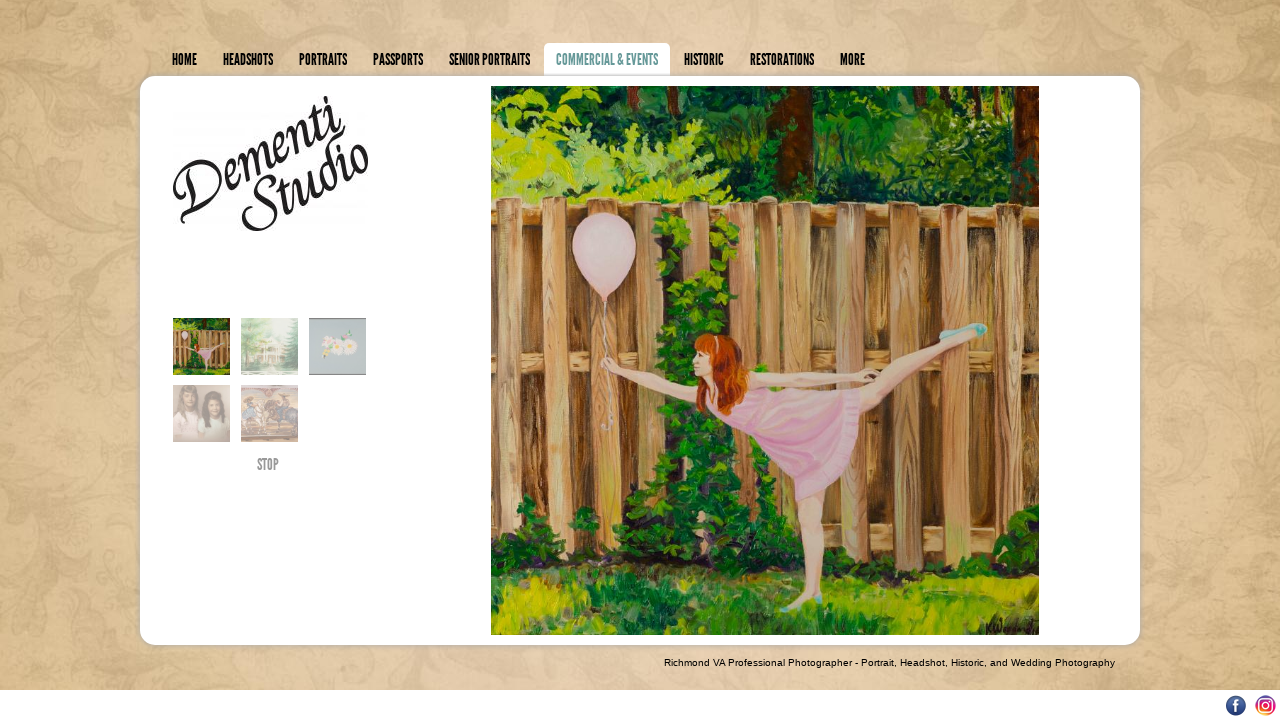

--- FILE ---
content_type: text/html; charset=UTF-8
request_url: https://dementi.com/art-copy-work
body_size: 15275
content:
<!DOCTYPE HTML>
<html>
<head>
	    <meta http-equiv="Content-Type" content="text/html; charset=utf-8">
    <title>Art Copy Work </title>
	<meta name="keywords" content="" />
	<meta name="description" content="" />
		
				<link rel="shortcut icon" href="https://dementi.com/userfiles/6e400d04da25e33ccaa237b24d6d9c15.ico">
		<meta name="msvalidate.01" content="22BB9F6DE3504A27332330A75A5068C1" />
<meta name="google-site-verification" content="BOdmsa4mVPLeMp6e6fH-DZl6VTnGTNrAuDZoXcpSbPg" />
<meta name="msvalidate.01" content="972CE79E1C20E48893475E0FDDA4D22B" />	<link href="/cms/css/social_icons.css?v=104" rel="stylesheet">
	<script src="/cms/js/social_icons.js?v=103"></script>
	<script src="/cms/js/cmd_common.js?v=103"></script>

	<base href="https://dementi.com/">


	<style>
		@font-face {
font-family: 'League Gothic';
src: url('/cms/fonts/league_gothic-webfont.eot');
src: url('/cms/fonts/league_gothic-webfont.eot?#iefix') format('embedded-opentype'),
     url('/cms/fonts/league_gothic-webfont.woff') format('woff'),
     url('/cms/fonts/league_gothic-webfont.ttf') format('truetype'),
     url('/cms/fonts/league_gothic-webfont.svg#League Gothic') format('svg');
font-weight: normal;
font-style: normal;
}

					
			.social-bar {background-color:rgba(255, 255, 255, 1);bottom:0;}
		
			</style>

	<script>
		function init_privacy(link){
			$( ".privacy_other" ).live({
			  click: function() {
					window.location.href = link;
			  },
			  mouseover: function() {
					$(".icon_privacy_span").css('display','block');
			  },
			  mouseout: function() {
					$(".icon_privacy_span").css('display','none');
			  }
			});

		}
	</script>

	<!--[if IE 8]>
	<link rel="stylesheet" type="text/css" href="cms/templates/html/42/css/ie.css" />
	<![endif]-->

	<link rel="stylesheet" href="cms/templates/html/42/css/default.css?ver=104" type="text/css">
    <link rel="stylesheet" type="text/css" href="cms/templates/html/42/css/jquery.fancybox-1.3.4.css" media="screen" />

	<script src="cms/templates/html/42/js/jquery.js" type="text/javascript"></script>
	<script src="cms/js/jquery-ui-1.8.min.js"></script>
	<script src="cms/templates/html/42/js/jquery.mousewheel.min.js"></script>
	<script src="cms/templates/html/42/js/jquery.fancybox-1.3.4.pack.js" type="text/javascript"></script>
	<script src="cms/templates/html/42/js/scroll.js"></script>
	<script src="cms/templates/html/42/js/pages.js?ver=103" type="text/javascript"></script>

	<script>
		var slideshowStart = true;
		var slideshowTimer = 6000;
        var videoSettings = {
            videoThumbnailSize:'0',
            videoCaptionColor:'ffffff',
            videoCaptionRollOver:'333333',
            videoCaptionBackground:'000000',
            videoImageColor:'000000',
            videoImageRollOver:'ffffff'
        }
	</script>
	<script src="cms/templates/html/42/js/Form.js?ver=103" type="text/javascript"></script>
	<script src="cms/templates/html/42/js/scripts.js?ver=103" type="text/javascript"></script>

	<!--[if lt IE 9]>
	<link rel="stylesheet" type="text/css" href="cms/templates/html/42/css/ie.css" />

	<script src="cms/templates/html/42/js/ie.js" type="text/javascript"></script>
	<![endif]-->

	<!--[if IE 7]>
	<link rel="stylesheet" type="text/css" href="cms/templates/html/42/css/ie7.css" />
	<![endif]-->

	<style>
		body { background: url(userfiles/Floral1-Beige.jpg) no-repeat center center fixed }
		body { background-color: #cccccc; }
		#nav li ul { background-color: #;}
		#nav li li a, #nav li li a:hover, #nav li li a.selected { color: #000000;}

		#nav li           { padding-top: 5px; font-family:League Gothic; float: left; position: relative; }
		#nav li a         { line-height:18px; height:18px; position:relative; border-radius: 5px 5px 0 0; -moz-border-radius: 5px 5px 0 0; color: #000; text-transform: uppercase; z-index:1002; text-decoration: none; font-size: 16px; display: inline-block; padding: 8px 12px 7px; margin-right: 2px; }

		h1 a { color:#cccccc; font-size:20px; line-height:24px; font-family:Arial; font-weight:400; }

	</style>
		<script src="/cms/js/zoomit.js?v=1514042819"></script>

			<!-- Google tag (gtag.js) -->
<script async src="https://www.googletagmanager.com/gtag/js?id=G-DZ44YM8D67"></script>
<script>
  window.dataLayer = window.dataLayer || [];
  function gtag(){dataLayer.push(arguments);}
  gtag('js', new Date());

  gtag('config', 'G-DZ44YM8D67');
</script>
</head>

<body class="captcha has-social-bar  social-bar-bottom">
					<div class="social-bar">
			<div class="left" id="social-bar-left">
							</div>
			<div id="social-bar-center"></div>
			<div class="right" id="social-bar-right">
				<a target="_blank"href="http://www.facebook.com/DementiStudio" class="icon icon_facebook " data-title="Facebook">Facebook</a><a target="_blank"href="https://www.instagram.com/dementistudio/" class="icon icon_instagram2 " data-title="Instagram">Instagram</a>			</div>
		</div>
	
		
	<div id="whiteBlock">
		<div id="whiteBlockIn">
			<div id="leftBlock">
				<h1>
					<a href="index.php?p=" title="">
													<img src="userfiles/d6389a450b6ed76b1a18df7f322788b21496949957.jpg" alt="" />
                        					</a>
				</h1>
			</div>

			<div id="rightBlock">
				<div id="sliderPack">
	<div id="photoSlider">
		<ul id="slider">
						<li class="sliderIn">
				<a href="#" rel="foto1"><img src="userfiles/images/___htmlthumbnail_30775c0531fd20f79a2fa97b181562031491588491.jpg" class="foto1" width="774" height="776" /></a>
			</li>
						<li class="sliderIn">
				<a href="#" rel="foto2"><img src="userfiles/images/___htmlthumbnail_f4eb2b5fb471b1efab0f645810e732181491590286.jpg" class="foto2" width="989" height="776" /></a>
			</li>
						<li class="sliderIn">
				<a href="#" rel="foto3"><img src="userfiles/images/___htmlthumbnail_affa135595a7e21a31d81645f77085911491588458.jpg" class="foto3" width="1005" height="776" /></a>
			</li>
						<li class="sliderIn">
				<a href="#" rel="foto4"><img src="userfiles/images/___htmlthumbnail_fc550fef1da701208424c38905dd79691491588487.jpg" class="foto4" width="620" height="776" /></a>
			</li>
						<li class="sliderIn">
				<a href="#" rel="foto5"><img src="userfiles/images/___htmlthumbnail_d026fbce6ff0f7e6478fb9769f8fb7f61491587940.jpg" class="foto5" width="1034" height="686" /></a>
			</li>
					</ul>
	</div>
	<div id="move">
		<a href="#" id="left"></a>
		<a href="#" id="startStop">STOP</a>
		<a href="#" id="right"></a>
	</div>
</div>

<div id="fotoblock">
	<div id="fotoblockIn">
			<img onLoad="loaded(this)" src="userfiles/30775c0531fd20f79a2fa97b181562031491588491.jpg" id="foto1" width="774" height="776" data-caption="" alt="" />
			<img onLoad="loaded(this)" src="userfiles/f4eb2b5fb471b1efab0f645810e732181491590286.jpg" id="foto2" width="989" height="776" data-caption="" alt="" />
			<img onLoad="loaded(this)" src="userfiles/affa135595a7e21a31d81645f77085911491588458.jpg" id="foto3" width="1005" height="776" data-caption="" alt="" />
			<img onLoad="loaded(this)" src="userfiles/fc550fef1da701208424c38905dd79691491588487.jpg" id="foto4" width="620" height="776" data-caption="" alt="" />
			<img onLoad="loaded(this)" src="userfiles/d026fbce6ff0f7e6478fb9769f8fb7f61491587940.jpg" id="foto5" width="1034" height="686" data-caption="" alt="" />
		</div>
</div>
			</div>

			<div id="nav">
				<ul><li ><a style="color:#000000; " data-background="#ffffff" data-color="#000000" data-rollover="#669999" data-rollover-background="#ffffff" href="" ><span >Home</span></a></li><li class="li-submenu"><a style="color:#000000; " data-background="#ffffff" data-color="#000000" data-rollover="#669999" data-rollover-background="#ffffff" href="#" onclick="return false" class="subpage no-children" ><span >Headshots</span></a><ul><li><a style="color:#000000; " data-color="#000000" data-rollover="#ffffff" href="richmond-va-photographer"><span >About Headshots</span></a></li><li><a style="color:#000000; " data-color="#000000" data-rollover="#ffffff" href="richmond-va-head-shots"><span >Headshots Gallery</span></a></li><li><a style="color:#000000; " data-color="#000000" data-rollover="#ffffff" href="richmond-va-group-photography"><span >Group Shots Gallery</span></a></li><li><a style="color:#000000; " data-color="#000000" data-rollover="#ffffff" href="composites"><span >Composites</span></a></li><li><a style="color:#000000; " data-color="#000000" data-rollover="#ffffff" href="panoramic-group-photos"><span >Panoramic Group Photos</span></a></li></ul></li><li class="li-submenu"><a style="color:#000000; " data-background="#ffffff" data-color="#000000" data-rollover="#669999" data-rollover-background="#ffffff" href="#" onclick="return false" class="subpage no-children" ><span >Portraits</span></a><ul><li><a style="color:#000000; " data-color="#000000" data-rollover="#ffffff" href="richmond-va-portrait-photographer"><span >About Portraits</span></a></li><li><a style="color:#000000; " data-color="#000000" data-rollover="#ffffff" href="richmond-va-family-photographer"><span >Family Portraits</span></a></li><li><a style="color:#000000; " data-color="#000000" data-rollover="#ffffff" href="richmond-va-children-photographer"><span >Children's Portraits</span></a></li><li><a style="color:#000000; " data-color="#000000" data-rollover="#ffffff" href="newborn-portraits"><span >Newborn Portraits</span></a></li><li><a style="color:#000000; " data-color="#000000" data-rollover="#ffffff" href="richmond-va-lifestyle-photographer"><span >Lifestyle Gallery</span></a></li><li><a style="color:#000000; " data-color="#000000" data-rollover="#ffffff" href="richmond-va-engagement-photography"><span >Engagement Gallery</span></a></li><li><a style="color:#000000; " data-color="#000000" data-rollover="#ffffff" href="richmond-va-bridal-photographer-portraits"><span >Bridal Gallery</span></a></li><li><a style="color:#000000; " data-color="#000000" data-rollover="#ffffff" href="richmond-va-executive-photographer"><span >Executive Portraits</span></a></li><li><a style="color:#000000; " data-color="#000000" data-rollover="#ffffff" href="richmond-va-oil-portraits"><span >Oil Portraits</span></a></li><li><a style="color:#000000; " data-color="#000000" data-rollover="#ffffff" href="archived-portraits"><span >Archived Portraits</span></a></li><li><a style="color:#000000; " data-color="#000000" data-rollover="#ffffff" href="composites2"><span >Portrait Composites</span></a></li></ul></li><li class="li-submenu"><a style="color:#000000; " data-background="#ffffff" data-color="#000000" data-rollover="#669999" data-rollover-background="#ffffff" href="#" onclick="return false" class="subpage no-children" ><span >Passports</span></a><ul><li><a style="color:#000000; " data-color="#000000" data-rollover="#ffffff" href="richmond-va-passport"><span >Passport Photos</span></a></li></ul></li><li class="li-submenu"><a style="color:#000000; " data-background="#ffffff" data-color="#000000" data-rollover="#669999" data-rollover-background="#ffffff" href="#" onclick="return false" class="subpage no-children" ><span >Senior Portraits</span></a><ul><li><a style="color:#000000; " data-color="#000000" data-rollover="#ffffff" href="about-senior-portraits"><span >About Senior Portraits</span></a></li><li><a style="color:#000000; " data-color="#000000" data-rollover="#ffffff" href="richmond-va-senior-photography-portraits"><span >Casual Senior Portraits</span></a></li><li><a style="color:#000000; " data-color="#000000" data-rollover="#ffffff" href="formal-senior-portraits"><span >Formal Senior Portraits</span></a></li></ul></li><li class="li-submenu"><a style="color:#000000; " data-background="#ffffff" data-color="#000000" data-rollover="#669999" data-rollover-background="#ffffff" href="#" onclick="return false" class="subpage no-children" ><span >Commercial &amp; Events</span></a><ul><li><a style="color:#000000; " data-color="#000000" data-rollover="#ffffff" href="architectural-photography"><span >Commercial and Office Architectural</span></a></li><li><a style="color:#000000; " data-color="#000000" data-rollover="#ffffff" href="commercial-gallery"><span >Industrial Photography</span></a></li><li><a style="color:#000000; " data-color="#000000" data-rollover="#ffffff" href="product-gallery"><span >Product Photography</span></a></li><li><a style="color:#000000; " data-color="#000000" data-rollover="#ffffff" href="event-gallery"><span >Event Photography</span></a></li><li><a style="color:#000000; " data-color="#000000" data-rollover="#ffffff" class="selected" href="art-copy-work"><span >Art Copy Work</span></a></li></ul></li><li class="li-submenu"><a style="color:#000000; " data-background="#ffffff" data-color="#000000" data-rollover="#669999" data-rollover-background="#ffffff" href="#" onclick="return false" class="subpage no-children" ><span >Historic</span></a><ul><li><a style="color:#000000; " data-color="#000000" data-rollover="#ffffff" href="richmond-va-historic-photography"><span >About Historic</span></a></li><li><a style="color:#000000; " data-color="#000000" data-rollover="#ffffff" href="richmond-va-historic-archive"><span >Historic Archive</span></a></li><li><a style="color:#000000; " data-color="#000000" data-rollover="#ffffff" href="richmond-va-historic-photos"><span >Top 50</span></a></li><li><a style="color:#000000; " data-color="#000000" data-rollover="#ffffff" href="richmond-virginia-historic-photographs"><span >Prices</span></a></li></ul></li><li class="li-submenu"><a style="color:#000000; " data-background="#ffffff" data-color="#000000" data-rollover="#669999" data-rollover-background="#ffffff" href="#" onclick="return false" class="subpage no-children" ><span >Restorations</span></a><ul><li><a style="color:#000000; " data-color="#000000" data-rollover="#ffffff" href="about-restorations"><span >About Restorations</span></a></li><li><a style="color:#000000; " data-color="#000000" data-rollover="#ffffff" href="restorations-before-after"><span >Restorations Before &amp; After</span></a></li></ul></li><li class="li-submenu"><a style="color:#000000; " data-background="#ffffff" data-color="#000000" data-rollover="#669999" data-rollover-background="#ffffff" href="#" onclick="return false" class="subpage no-children" ><span >More</span></a><ul><li><a style="color:#000000; " data-color="#000000" data-rollover="#ffffff" href="richmond-va-photography"><span >About</span></a></li><li><a style="color:#000000; " data-color="#000000" data-rollover="#ffffff" href="richmond-virginia-photography-studio-rental"><span >Studio Rental</span></a></li><li><a style="color:#000000; " data-color="#000000" data-rollover="#ffffff" href="richmond-virginia-links"><span >Links</span></a></li><li><a style="color:#000000; " data-color="#000000" data-rollover="#ffffff" href="richmond-virginia-photography"><span >Contact Us</span></a></li></ul></li></ul>			</div>
						
						
			<div class="copyright">
												<div class="copytext">
					Richmond VA Professional Photographer - Portrait, Headshot, Historic, and Wedding Photography				</div>
			</div>
		</div>
	</div>
			

	
			<script>
		$(document).ready(function() {
				
				barposition = 'bottom';
				init_socialbar('bottom');
		});	
	</script>
	</body>
</html>

--- FILE ---
content_type: text/html; charset=UTF-8
request_url: https://dementi.com/events.php?event=captchaCreate
body_size: 177
content:
{"firstNumber":9,"secondNumber":8,"symbol":"-","expectedTotal":1,"hash":"2754db3aeb1cb11d81ba2052a3f9f5921e81f9e2"}

--- FILE ---
content_type: text/css
request_url: https://dementi.com/cms/templates/html/42/css/default.css?ver=104
body_size: 21195
content:
html, body  { margin: 0; padding: 0; }
body        { background: #fff; font-family: Arial, sans-serif; font-size: 12px; line-height: 18px; color: #000; }
.social-bar-top { margin-top:30px; }
.social-bar-bottom { }

@font-face {
    font-family: 'LeagueGothicRegular';
    src: url('../fonts/league_gothic-webfont.eot');
    src: url('../fonts/league_gothic-webfont.eot?#iefix') format('embedded-opentype'),
         url('../fonts/league_gothic-webfont.woff') format('woff'),
         url('../fonts/league_gothic-webfont.ttf') format('truetype'),
         url('../fonts/league_gothic-webfont.svg#LeagueGothicRegular') format('svg');
    font-weight: normal;
    font-style: normal;

}

ul, li  { margin: 0; padding: 0; list-style: none; }
h1      { margin: 0 auto; padding: 20px 0; width: 195px; }
h1 a    { display: block; width: 195px; text-decoration:none; }
a img   { border: 0; }
.clr    { height: 1px; clear: both; }

#whiteBlockIn     { background: white; -webkit-border-radius: 15px; width: 1000px; height: 569px; -moz-border-radius: 15px; border-radius: 15px; box-shadow: #aaa 0px 0px 6px; -webkit-box-shadow: #aaa 0px 0px 6px; -moz-box-shadow: #aaa 0px 0px 6px; position: relative; }
#whiteBlock       { display:none; position:relative; clear: both; overflow:hidden; margin:0 auto; }
#whiteBlockIn     { width: 90%; height: 85%; margin: 38px auto 0 auto; position: relative; z-index: 1000; }

/*
@media screen and (min-width: 1px){
	#whiteBlock			{ position:relative; top:50%; height:406px; margin-top:-203px; width:610px;}
	#whiteBlockIn       { width: 600px; height: 341px; }
	#rightBlock			{ width: 330px; }
	ul#slider { max-height:70px; }
	#textBlock { width:50%; height:310px; }
}*/
@media screen and (min-width: 1px) {
	html #videos .center { top:25px; }
	#whiteBlock			{ position:relative; height:564px; width:910px;}
	#whiteBlockIn       { width: 900px; height: 493px; }
	ul#slider { max-height:204px; }
	#rightBlock			{ width: 630px; }
	#textBlock { width:50%; height:471px; }
}
@media screen and (min-width: 1100px) and (min-height: 634px) {
	html #videos .center { top:82px; }
	#whiteBlock			{ position:relative; height:634px; width:1010px;}
	#whiteBlockIn       { width: 1000px; height: 569px; }
	ul#slider { max-height:278px; }
	#rightBlock			{ width: 730px; }
	#textBlock { width:50%; height:549px; }
}

@media screen and (min-width: 1163px) and (min-height: 748px) {
	html #videos .center { top:139px; }
	#whiteBlock			{ position:relative; height:748px; width:1163px;}
	#whiteBlockIn       { width: 1153px; height: 683px; }
	#rightBlock			{ width: 883px; }
	ul#slider { max-height:378px; }
	#textBlock { width:50%; height:663px; }
}

@media screen and (min-width: 1320px) and (min-height: 861px) {
	html #videos .center { top:196px; }
	#whiteBlock			{ position:relative; height:861px; width:1320px;}
	#whiteBlockIn       { width: 1304px; height: 796px; }
	#rightBlock			{ width: 1034px; }
	html #fotoblockIn { height: 776px; }
	ul#slider { max-height:478px; }
	#textBlock { width:50%; height:776px; }
}


#nav              { position: absolute; z-index: 1000; left: 20px; top: -38px; }
#nav li           { padding-top: 5px; font-family:LeagueGothicRegular; float: left; position: relative; }
#nav li a         { line-height:18px; height:18px; position:relative; border-radius: 5px 5px 0 0; -moz-border-radius: 5px 5px 0 0; color: #000; text-transform: uppercase; z-index:1002; text-decoration: none; font-size: 16px; display: inline-block; padding: 8px 12px 7px; margin-right: 2px; }
#nav li a:hover,
#nav li a.selected  { color: #fff;  }
#nav li a div.bg { background:url(images/gradient.png) repeat-x bottom; position:absolute; top:0; left:0; width:100%; height:100%; border-radius: 5px 5px 0 0; -moz-border-radius: 5px 5px 0 0; z-index:1;}
#nav li a span { z-index: 2;}
#nav li span      { display: inline-block; height: 16px; overflow: hidden; }

#nav li ul        { background-color: #fff; background:rgba(255,255,255,0.8); padding: 5px 10px; margin: 8px 0 0 0; display: none; position: absolute; left: 0; top: 30px; z-index: 998; }
#nav li li        { float: none; white-space: nowrap; }
#nav li li a      { display: block; background: none; padding: 5px 12px 0 2px !important; opacity:0.8; filter:alpha(opacity=80); }
#nav li li a:hover      { background: none !important; opacity:1; filter:alpha(opacity=100);  }
#nav li li a.selected { opacity:1; filter:alpha(opacity=100); }

#leftBlock    { width: 260px; float: left; position: relative; height: 100%; }
.claim        { width: 181px; height: 32px; text-indent: -9999px; background: url('images/claim.png') 0 0 no-repeat; margin: 0 auto; }
.clear		  {clear:both;}

#rightBlock   { float: left; position: relative; height: 100%; }

#textBlock    { outline: none; font-size:12px; color:#000; width: 50%; background:#FFF; background-position:fixed; position: absolute; top:10px; overflow:auto; z-index: 1000; padding: 0; }
#textBlock form { margin-top: 20px; }
#textBlock li { margin-left:14px; padding:10px 0 0 10px; list-style-type: circle;}
#textBlock p { margin:10px 0 15px 0; }
#textBlock a { text-decoration:none; color:#999; }
#textBlock a:hover { text-decoration:underline; }
#textBlock strong, #textBlock b { font-weight:bold; }
#textBlock em, #textBlock i { font-variant:italic; }
#textBlock u { text-decoration:underline; }

#caption { width:98%; padding:1%; bottom:-150px; background:#fff; background:rgba(255,255,255, 0.7); color:black; text-align: center; position:absolute; z-index:3000;}

.text-center { left:25%; }
.text-right { right: 0;}
.textBlockIn  { background: #fff; padding: 1px 10px 0 20px; font-size: 12px; line-height: 18px; }
/*.textBlockIn strong  { font-size: 15px; line-height: 16px; color: #000; }*/
h2            { margin: 0 0 30px 0; padding: 10px 0 0 0; font-size: 22px; font-weight: bold; color: #669933; line-height: 22px; }
h2.red     { color: #cc0033; }


#textBlock form { margin-top: 20px; }
#textBlock label         { width: 70px; display: block; float: left; line-height:16px; padding: 3px 0 0 0px; }
#textBlock input.text    { border-radius:3px; border:1px solid #999; font-size: 13px; color:#000; -webkit-appearance: none; margin-bottom: 10px; background: #FFF;  width:98%; padding: 6px; max-width:457px }
#textBlock textarea   { font-family:Arial;color:#000; border-radius:3px; border:1px solid #999; font-size: 13px; -webkit-appearance: none; margin-bottom:10px; background: #FFF; width:98%;  max-width:457px; padding:6px; height:80px; resize:vertical; }
#textBlock input.error, #textBlock textarea.error   { border: 1px solid red; }
#textBlock input.fade, #textBlock textarea.fade { color:#999;}
#textBlock .inputBlock   { line-height:0; padding:2px; position: relative; /*margin-bottom: 12px; */font-size:11px; background: #fff; }
#textBlock label.error   { visibility: hidden; position: absolute; }

#textBlock input.button, .success  {
    font-family:Arial;
    border-radius: 5px;
    -webkit-appearance: none;
    background: #666;
    color:#fff;
    cursor:pointer;
    border:0;
    padding: 3px 18px;
    line-height:16px;
    margin:0 10px 3px 0px;
    
    font-size: 13px;
}
.success { background:#444444; box-shadow:0; cursor:default; }
#textBlock input.button:hover  { background:#999; }

#sliderPack   { padding: 15px 0 0 0px; overflow: hidden; position: absolute; left:-240px; top:220px; width:224px; }
#photoSlider  { height: 90%; }
.sliderIn     { height: auto; position: relative; }
.sliderIn a   { margin: 2px; width: 57px; height: 57px; overflow: hidden; display: block; float: left; }
.sliderIn a img   { display: block; float: left; opacity:0.5; filter:alpha(opacity=50)}
.sliderIn a:hover img   { display: block; float: left; opacity:0.8; filter:alpha(opacity=80)}
.sliderIn a.current img { opacity: 1;}
.slideIn a.hover { position:absolute;}

ul#slider { margin-left:6px; float:left; }
ul#slider li {
	margin: 5px 6px 5px 5px;
	float: left;
	position: relative;  /* Set the absolute positioning base coordinate */
	width: 57px;
	height: 57px;
}

ul#slider li img,ul#slider li a {
	width: 57px; height: 57px;
	-ms-interpolation-mode: bicubic; /* IE Fix for Bicubic Scaling */
	position: absolute;
	left: 0; top: 0;
}

#move         { width: 140px; height: 20px; margin:10px 0 0 30px; z-index: 1000; background: white; }
#move a       { display: block; width: 17px; height: 13px; float: left; position: relative; top: 5px; margin: 0 0 0 25px; }
#left         { background: url('images/left.png') left top no-repeat; }
#move #startStop { color:#999; font-family:LeagueGothicRegular; font-size:16px; line-height:10px; width:auto; height:16px; text-decoration: none; }
#right        { background: url('images/right.png') left top no-repeat; }
#move a:hover { background-position:0 -13px;}
#move a.off:hover { background-position:0 0;}


.copyright { position: absolute; right: 10px; bottom: -30px; width:90%; font-size: 10px; }
.copyright iframe { float:right; }
.copyright .copytext { float:right; padding:3px 0; margin-right:15px; }

.privacy_other { position: absolute; left: 10px; bottom: -30px; width:90%; font-size: 10px; }
.privacy_other .copytext { float:left; padding:3px 0; margin-left:15px; }
.privacy_other .copytext a { text-decoration:none; color:#000000 }


#fotoblock        { position: absolute; left: 0; top: 0; clear: both; overflow:hidden; z-index: -9999; width: 100%; height: 100%; }
#fotoblockIn      { width: 100%; height: 97%; overflow:hidden; margin: 10px auto; position: relative; }
#fotoblock img    { position: absolute; top: 0px; left: 0; display: none; }

#sidefotoblock      { position: absolute; left: 0px; top: 0; clear: both; overflow:hidden; z-index: -9999; width: 50%; height: 100%; }
#sidefotoblockIn    { width: 100%; height: 85%; margin: 20px auto; }
#sidefotoblock img  { margin: 0 auto; display: block; }

/**
 * Video Page
 */
.pages {
  left:10px;
  opacity:0;
  position:absolute;
  text-align:center;
  top:0;
  width:100%;
}

.pages .three { display:none; }
.pages a { color:#000; display:inline-block; height:227px; text-decoration:none; width:170px;}

.pages section { position:absolute; /*width:690px; */z-index:1001; }

.page {
  float:left;
  font-weight:normal;
  margin:10px;
  padding:5px;

}
.page label, .video label { background:#9d9d9d; color:#fff; display:block; margin:5px 0 0 0; font-family:Arial, sans; text-align:center; max-height:18px; overflow:hidden; padding:3px 0; font-size:13px; }
.page .image { box-shadow:0 0 3px #333; height:150px; overflow:hidden; width:150px; background:#fff; }

.pages a.pagesLeft, .pages a.pagesRight {
	background:url(images/video.png) left bottom;
  display:none;
  height:24px;
  position:absolute;
  text-indent:-9999px;
  width:23px;
  z-index:1000;
}
.pagesLeft { background-position:0 -23px; }
.pages .fade { opacity:0.6;}

.label {
  background:#333333;
  bottom:40px;
  color:#fff;
  display:none;
  font-size:14px;
  padding:3px 20px;
  position:absolute;
  text-align:center;
  white-space:nowrap;
}
.close_label {
  left:109px;

}
.next_label {
  left:86px
}
.prev_label {
  left:41px
}
.slideshow_label {
  left:-10px;
  width:76px;
}

.large-thumbs { 
  box-sizing:border-box;-moz-box-sizing:border-box;-webkit-box-sizing:border-box;
  height:100%;
  margin-top:20px;
  opacity:1;
  padding:0;
  text-align:left;
  width:99%;
  z-index:500;
}
.large-thumbs .image { box-shadow:none; }
.large-thumbs section { position:static; }
.large-thumbs a { margin-bottom:15px; width:auto; height:293px; }
.large-thumbs label { font-family:LeagueGothicRegular; font-size:16px; max-height:auto; }

#twitter-icon {
	height:26px;
	width:28px;
	background:url('images/twitter_icon.png') no-repeat;
	position:absolute;
	right:20px;
	top:-35px;
	z-index:1;
}

#twitter-icon:hover, #facebook-icon:hover {
	background-position:0 -28px;
}

#facebook-icon {
	height:26px;
	width:28px;
	background:url('images/fb_icon.png') no-repeat;
	position:absolute;
	right:52px;
	top:-35px;
	z-index:1;
}

/* Scroll Bar Master Styling Starts Here */
/* All comments can be freely removed from the css */

.scrollgeneric {
line-height: 1px;
font-size: 1px;
position: absolute;
top: 0; left: 0;
}

.vscrollerbase {
width: 10px;
background-color: white;
}
.vscrollerbar {
width: 10px;
padding:10px 0 15px 0;
background-color: #aaa;
}
.hscrollerbase {
height: 10px;
background-color: white;
}
.hscrollerbar {
height: 10px;
background-color: #555;
}

.vscrollerbasebeg {
	background: url(images/bar.jpg) no-repeat;
	width: 15px;
	height:15px;
}

.vscrollerbaseend {
	background: url(images/bar.jpg) no-repeat;
	width: 15px;
	height:15px;
}

.scrollerjogbox {
width: 10px;
height: 10px;
top: auto; left: auto;
bottom: 0px; right: 0px;
background-color: gray;
}


.password-box {
  height:130px;
  margin:0 auto;
  padding:25px;
  width:320px;
}
.password-box input[type="password"] {
  background:#FFF;
  border:1px solid #AAA;
  border-radius:3px;
  color:#000;
  box-sizing:border-box;
  -moz-box-sizing:border-box;
  -webkit-box-sizing:border-box;
  margin-bottom:12px;
  padding:3px 5px;
  width:100%;
}

/**
 * Custom Scrollbar
 */
/* basic scrollbar styling */
/* vertical scrollbar */
.mCSB_container{
  width:auto;
  /margin-right:30px;
  overflow:hidden;
}
.mCSB_container.mCS_no_scrollbar{
  margin-right:0;
}
.mCustomScrollBox .mCSB_scrollTools{
  width:16px;
  height:100%;
  top:0;
  right:0;
}
.mCSB_scrollTools .mCSB_draggerContainer{
  height:100%;
  -webkit-box-sizing:border-box;
  -moz-box-sizing:border-box;
  box-sizing:border-box;
}
.mCSB_scrollTools .mCSB_buttonUp+.mCSB_draggerContainer{
  padding-bottom:40px;
}
.mCSB_scrollTools .mCSB_draggerRail{
  width:2px;
  height:100%;
  margin:0 0 0 10px;
  -webkit-border-radius:10px;
  -moz-border-radius:10px;
  border-radius:10px;
}
.mCSB_scrollTools .mCSB_dragger{
  width:100%;
  height:30px;
}
.mCSB_scrollTools .mCSB_dragger .mCSB_dragger_bar{
  width:4px;
  height:100%;
  margin:0 0 0 10px;
  -webkit-border-radius:10px;
  -moz-border-radius:10px;
  border-radius:10px;
  text-align:center;
}
.mCSB_scrollTools .mCSB_buttonUp,
.mCSB_scrollTools .mCSB_buttonDown{
  height:20px;
  overflow:hidden;
  margin:0 auto;
  cursor:pointer;
}
.mCSB_scrollTools .mCSB_buttonDown{
  bottom:0;
  margin-top:-40px;
}
/* horizontal scrollbar */
.mCSB_horizontal .mCSB_container{
  height:auto;
  margin-right:0;
  margin-bottom:30px;
  overflow:hidden;
}
.mCSB_horizontal .mCSB_container.mCS_no_scrollbar{
  margin-bottom:0;
}
.mCSB_horizontal.mCustomScrollBox .mCSB_scrollTools{
  width:100%;
  height:16px;
  top:auto;
  right:auto;
  bottom:0;
  left:0;
  overflow:hidden;
}
.mCSB_horizontal .mCSB_scrollTools .mCSB_draggerContainer{
  height:100%;
  width:auto;
  -webkit-box-sizing:border-box;
  -moz-box-sizing:border-box;
  box-sizing:border-box;
  overflow:hidden;
}
.mCSB_horizontal .mCSB_scrollTools .mCSB_buttonLeft+.mCSB_draggerContainer{
  padding-bottom:0;
  padding-right:20px;
}
.mCSB_horizontal .mCSB_scrollTools .mCSB_draggerRail{
  width:100%;
  height:2px;
  margin:7px 0;
  -webkit-border-radius:10px;
  -moz-border-radius:10px;
  border-radius:10px;
}
.mCSB_horizontal .mCSB_scrollTools .mCSB_dragger{
  width:30px;
  height:100%;
}
.mCSB_horizontal .mCSB_scrollTools .mCSB_dragger .mCSB_dragger_bar{
  width:100%;
  height:4px;
  margin:6px auto;
  -webkit-border-radius:10px;
  -moz-border-radius:10px;
  border-radius:10px;
}
.mCSB_horizontal .mCSB_scrollTools .mCSB_buttonLeft,
.mCSB_horizontal .mCSB_scrollTools .mCSB_buttonRight{
  width:20px;
  height:100%;
  overflow:hidden;
  margin:0 auto;
  cursor:pointer;
  float:left;
}
.mCSB_horizontal .mCSB_scrollTools .mCSB_buttonRight{
  right:0;
  bottom:auto;
  margin-left:-40px;
  margin-top:-16px;
  float:right;
}

/* default scrollbar colors and backgrounds */
.mCustomScrollBox .mCSB_scrollTools{
  opacity:0.75;
}
.mCustomScrollBox:hover .mCSB_scrollTools{
  opacity:1;
}
.mCSB_scrollTools .mCSB_draggerRail{
  background:#000; /* rgba fallback */
  background:rgba(0,0,0,0.4);
  filter:"alpha(opacity=40)"; -ms-filter:"alpha(opacity=40)"; /* old ie */
}
.mCSB_scrollTools .mCSB_dragger .mCSB_dragger_bar{
  background:#fff; /* rgba fallback */
  background:rgba(255,255,255,0.75);
  filter:"alpha(opacity=75)"; -ms-filter:"alpha(opacity=75)"; /* old ie */
}
.mCSB_scrollTools .mCSB_dragger:hover .mCSB_dragger_bar{
  background:rgba(255,255,255,0.85);
  filter:"alpha(opacity=85)"; -ms-filter:"alpha(opacity=85)"; /* old ie */
}
.mCSB_scrollTools .mCSB_dragger:active .mCSB_dragger_bar,
.mCSB_scrollTools .mCSB_dragger.mCSB_dragger_onDrag .mCSB_dragger_bar{
  background:rgba(255,255,255,0.9);
  filter:"alpha(opacity=90)"; -ms-filter:"alpha(opacity=90)"; /* old ie */
}
.mCSB_scrollTools .mCSB_buttonUp,
.mCSB_scrollTools .mCSB_buttonDown,
.mCSB_scrollTools .mCSB_buttonLeft,
.mCSB_scrollTools .mCSB_buttonRight{
  background-image:url(../mCSB_buttons.png);
  background-repeat:no-repeat;
  opacity:0.4;
  filter:"alpha(opacity=40)"; -ms-filter:"alpha(opacity=40)"; /* old ie */
}
.mCSB_scrollTools .mCSB_buttonUp{
  background-position:0 0;
}
.mCSB_scrollTools .mCSB_buttonDown{
  background-position:0 -20px;
}
.mCSB_scrollTools .mCSB_buttonLeft{
  background-position:0 -40px;
}
.mCSB_scrollTools .mCSB_buttonRight{
  background-position:0 -56px;
}
.mCSB_scrollTools .mCSB_buttonUp:hover,
.mCSB_scrollTools .mCSB_buttonDown:hover,
.mCSB_scrollTools .mCSB_buttonLeft:hover,
.mCSB_scrollTools .mCSB_buttonRight:hover{
  opacity:0.75;
  filter:"alpha(opacity=75)"; -ms-filter:"alpha(opacity=75)"; /* old ie */
}
.mCSB_scrollTools .mCSB_buttonUp:active,
.mCSB_scrollTools .mCSB_buttonDown:active,
.mCSB_scrollTools .mCSB_buttonLeft:active,
.mCSB_scrollTools .mCSB_buttonRight:active{
  opacity:0.9;
  filter:"alpha(opacity=90)"; -ms-filter:"alpha(opacity=90)"; /* old ie */
}

/* custom styling */
/* content_1 scrollbar */
.content_1 .mCustomScrollBox .mCSB_scrollTools{
  padding:5px 0;
  -webkit-box-sizing:border-box;
  -moz-box-sizing:border-box;
  box-sizing:border-box;
}
/* content_2 scrollbar */
.content_2 .mCSB_scrollTools .mCSB_draggerRail{
  width:6px;
  box-shadow:1px 1px 1px rgba(255,255,255,0.1);
}
.content_2 .mCSB_scrollTools .mCSB_dragger .mCSB_dragger_bar{
  background:rgba(255,255,255,0.4);
  filter:"alpha(opacity=40)"; -ms-filter:"alpha(opacity=40)"; /* old ie */
}
.content_2 .mCSB_scrollTools .mCSB_dragger:hover .mCSB_dragger_bar{
  background:rgba(255,255,255,0.5);
  filter:"alpha(opacity=50)"; -ms-filter:"alpha(opacity=50)"; /* old ie */
}
.content_2 .mCSB_scrollTools .mCSB_dragger:active .mCSB_dragger_bar,
.content_2 .mCSB_scrollTools .mCSB_dragger.mCSB_dragger_onDrag .mCSB_dragger_bar{
  background:rgba(255,255,255,0.6);
  filter:"alpha(opacity=60)"; -ms-filter:"alpha(opacity=60)"; /* old ie */
}
/* content_3 scrollbar */
.content_3 .mCustomScrollBox .mCSB_scrollTools{
  padding:10px 0;
  -webkit-box-sizing:border-box;
  -moz-box-sizing:border-box;
  box-sizing:border-box;
}
.content_3 .mCSB_scrollTools .mCSB_draggerRail{
  width:0;
  border-right:1px dashed #09C;
}
.content_3 .mCSB_scrollTools .mCSB_dragger{
  height:11px;
}
.content_3 .mCSB_scrollTools .mCSB_dragger .mCSB_dragger_bar{
  width:11px;
  -webkit-border-radius:11px;
  -moz-border-radius:11px;
  border-radius:11px;
  background:#09C;
}
/* content_4 scrollbar */
.content_4 .mCustomScrollBox .mCSB_scrollTools{
  padding:20px 0;
  -webkit-box-sizing:border-box;
  -moz-box-sizing:border-box;
  box-sizing:border-box;
}
.content_4 .mCSB_scrollTools .mCSB_dragger .mCSB_dragger_bar{
  width:8px;
  -webkit-border-radius:2px;
  -moz-border-radius:2px;
  border-radius:2px;
  background:#d0b9a0;
  -webkit-box-shadow:1px 1px 5px rgba(0,0,0,0.5);
  -moz-box-shadow:1px 1px 5px rgba(0,0,0,0.5);
  box-shadow:1px 1px 5px rgba(0,0,0,0.5);
}
.content_4 .mCSB_scrollTools .mCSB_dragger:hover .mCSB_dragger_bar,
.content_4 .mCSB_scrollTools .mCSB_dragger.mCSB_dragger_onDrag .mCSB_dragger_bar{
  background:#dfcdb9;
}
.content_4 .mCSB_scrollTools .mCSB_dragger:active .mCSB_dragger_bar,
.content_4 .mCSB_scrollTools .mCSB_dragger.mCSB_dragger_onDrag .mCSB_dragger_bar{
  -webkit-box-shadow:0 0 3px rgba(0,0,0,0.5);
  -moz-box-shadow:0 0 3px rgba(0,0,0,0.5);
  box-shadow:0 0 3px rgba(0,0,0,0.5);
}
/* content_5 scrollbar */
.content_5 .mCustomScrollBox .mCSB_scrollTools{
  padding:0 5px;
  -webkit-box-sizing:border-box;
  -moz-box-sizing:border-box;
  box-sizing:border-box;
}
.content_5 .mCSB_scrollTools .mCSB_draggerRail{
  background:#000; /* rgba fallback */
  background:rgba(0,0,0,0.2);
}
.content_5 .mCSB_scrollTools .mCSB_dragger .mCSB_dragger_bar{
  height:2px;
  margin:7px auto;
  background:#000; /* rgba fallback */
  background:rgba(0,0,0,0.75);
}
.content_5 .mCSB_scrollTools .mCSB_dragger:hover .mCSB_dragger_bar{
  background:rgba(0,0,0,0.85);
}
.content_5 .mCSB_scrollTools .mCSB_dragger.mCSB_dragger_onDrag .mCSB_dragger_bar{
  background:rgba(0,0,0,0.9);
}
.content_5 .mCSB_scrollTools .mCSB_buttonLeft{
  background-position:-100px -40px;
}
.content_5 .mCSB_scrollTools .mCSB_buttonRight{
  background-position:-100px -56px;
}
/* content_8 scrollbar */
.content_8 .mCSB_scrollTools .mCSB_draggerRail{
  width:0px;
  border-left:1px solid rgba(0,0,0,0.8);
  border-right:1px solid rgba(255,255,255,0.2);
}

--- FILE ---
content_type: application/javascript
request_url: https://dementi.com/cms/templates/html/42/js/pages.js?ver=103
body_size: 20161
content:
var pages = {
    _thumbnailsToLoad:0,
    _thumbnailsLoaded:false,
    _thumbnailsLoading:false,
    _currentSectionElement:null,

    // Determine whether thumbs should be centered or not.
    horizontalCenter : true,

    // Set the minimum left distance for sections
    minimumLeft : 40,

    // Set the window width
    windowWidth : $(window).width(),
    windowHeight : $(window).height(),

    // Set the width of small thumbs
    thumbWidth : 170,
    thumbHeight : 227,
    thumbsPerRow : 3,
    largeThumbHeight : 307,
    largeThumbImageHeight : 240,

    // Set left / right margins
    arrowSpacing : 80,

    run : function(templateVars) {
        if (typeof templateVars !== 'undefined') {
            this.windowWidth = typeof templateVars.width !== 'undefined' ? templateVars.width : this.windowWidth;
            this.windowHeight = typeof templateVars.height !== 'undefined' ? templateVars.height : this.windowHeight;
            this.horizontalCenter = typeof templateVars.horizontalCenter !== 'undefined' ? templateVars.horizontalCenter : this.horizontalCenter;
            this.minimumLeft = typeof templateVars.minimumLeft !== 'undefined' ? templateVars.minimumLeft : this.minimumLeft;
            this.thumbWidth = typeof templateVars.thumbWidth !== 'undefined' ? templateVars.thumbWidth : this.thumbWidth;
            this.thumbHeight = typeof templateVars.thumbHeight !== 'undefined' ? templateVars.thumbHeight : this.thumbHeight;
        }

        pages.layout();
        pages.events();

        this._currentSectionElement = $($('.pages section')[0]);

        $('.pages').show();
    },

    largeThumbsSizeToggle : function()
    {
        var elements = $('.six section a');

        // Store Image Dimensions
        i = 0;

        if ( typeof pages._largeElements != 'object' || elements.length != pages._largeElements.length) {
            images = [];
            elements.each(function() {
                var img = $(this).find('img');

                images[i] = {
                    w : $(this).width() - 26,
                    h : 240,
                    // If image height < thumbnail height then we do not need to resize it till the thumb height equals image height
                    defaultTill : img.length && img.attr('height') < pages.largeThumbImageHeight ? img.attr('height') : pages.largeThumbImageHeight
                };

                i++;
            });

            pages._largeElements = images;
        }
        else
        {
            images = pages._largeElements;
        }

        // Determine Rows
        var rows = pages.determineRows(240, images);

        var size = 'original';

        // If rows do not fit loop through sizes from biggest to smallest to find the minimum size that fits.
        if (rows * pages.largeThumbHeight > pages.windowHeight) {
            size = 0;

            var maxSize = pages.largeThumbImageHeight - 1;
            var minSize = pages.largeThumbImageHeight * 0.7;
            for(var i = maxSize; i >= minSize; i--) {
                rows = pages.determineRows(i, images);

                if (rows * (i + 68) <= pages.windowHeight) {
                    size = i;
                    break;
                }
            }

            // If no size matches, set size to minimum size.
            // @todo six resizing is to fix the toolbar on resize but this isn't working. !!!!
            if (size == 0) {
                size = minSize;
            }
        }

        // We do this so thumbs are only resized when nessicary
        if ($('.pages').data('size') != size) {
            $('.pages').data('size', size);
            pages.resizeLargeThumbs(size, elements);
        }
    },

    /**
     * Determine the number of rows with an image of specified height
     */
    determineRows : function(size, images) {
        var rows = 1;
        var rowWidth = 0;
        var width = 0;

        var img = false;
        var imgRatio = size / pages.largeThumbImageHeight;

        // Loop through images
        for (var i=0; i<images.length; i++) {
            img = images[i];

            // If image height > size
            if (img.defaultTill > size)
            {
                if (img.defaultTill != pages.largeThumbImageHeight)
                {
                    width = ((size / img.defaultTill) * img.w) + 26;
                }
                else
                {
                    width = (imgRatio * img.w) + 36;
                }
            } else {
                width = img.w + 26;
            }

            // If image will fit, add to rowWidth other wise increment rows
            if (width + rowWidth > pages.windowWidth) {
                rows++;
                rowWidth = width;
            } else {
                rowWidth += width;
            }
        }

        return rows;
    },

    /**
     * Resize all the thumbs
     * If size != original we store the original size of the thumbs and the small size of the thumbs in data attributes
     * We then animate the images to whatever size is specified.
     */
    resizeLargeThumbs : function(size, elements)
    {
        var small = size;
        var original = 240;
        var smallContainer = size + 53;
        var originalContainer = 293; 

        switch(size)
        {
            case 'original':
                elements.each(function() {
                    var img = $(this).find('img');
                    var page = $(this).find('.image');

                    if (img.length)
                    {
                        img.animate({
                            'width' : img.data('original-width'),
                            'height' : img.data('original-height'),
                            'margin' : img.data('original-margin')
                        });
                        page.animate({
                           'height' : original
                        });
                    }
                    else
                    {
                        page.animate({
                            'width' : page.data('original-width'),
                            'height' : original
                        })
                    }

                    $(this).animate({
                        'height' : originalContainer
                    });
                });
            break;
            default:
                var height = small;
                elements.each(function() {
                    var img = $(this).find('img');
                    var page = $(this).find('.image');

                    /**
                     * Save original sizes
                     */
                    if ( ! img.data('original-width'))
                    {
                        if (img.length)
                        {
                            img.data({
                                'original-width' : img.attr('width'),
                                'original-height' : img.attr('height'),
                                'original-margin' : img.css('margin')
                            },{queue:false});
                        }
                        else
                        {
                            page.data({
                                'original-width' : original,
                                'original-height' : original
                            });
                        }
                    }

                    /**
                     * Save small sizes
                     */
                    if (img.length)
                    {
                        var imgWidth = img.attr('width');
                        var imgHeight = img.attr('height');
                        var margin = 0;

                        if (small > img.data('original-height')) 
                        {
                            imgHeight = img.data('original-height');
                            margin = (small - img.data('original-height')) / 2;
                        }
                        else
                        {
                            imgWidth = (small/original) * img.attr('width');

                            if (original > imgHeight)
                            {
                                imgHeight = (small/original) * img.attr('height');
                                margin = (small - imgHeight) / 2;
                            }
                            else
                            {
                                imgHeight = small;
                            }
                        }

                        img.data({
                            'small-width' : imgWidth,
                            'small-height' : imgHeight,
                            'small-margin' : margin
                        });
                    }
                    else
                    {
                        page.data({
                            'small-width' : small,
                            'small-height' : small
                        });
                    }

                    if (img.length)
                    {
                        img.animate({
                            'width' : img.data('small-width'),
                            'height' : img.data('small-height'),
                            'margin-top' : img.data('small-margin')
                        },{queue:false});
                        page.animate({
                           'height' : small
                        });
                    }
                    else
                    {
                        page.animate({
                            'width' : page.data('small-width'),
                            'height' : small
                        })
                    }

                    $(this).animate({
                        'height' : smallContainer
                    });
                })
            break;
        }

        window.setTimeout(pages.resetScrollbar, 410);
    },

    resetScrollbar : function() {
        $('.flexcroll').mCustomScrollbar("update")
    },

	events : function()
    {
        var scope = this;

        $('.pagesRight').click(function(e)
        {
            e.preventDefault();

            var sectionElement = $('.pages section:visible');
            var next = sectionElement.next();

            if (next.length)
            {
                scope._currentSectionElement = next;

                $('.pagesLeft').removeClass('fade');
                if (next.index() == $('.six section').length + 1) {
                    $('.pagesRight').addClass('fade');
                }

                sectionElement.fadeOut('400', function()
                {
                    scope.updateThumbnailsLayout();
                    scope._currentSectionElement.fadeIn();
                })
            }
        });

        $('.pagesLeft').click(function(e)
        {
            e.preventDefault();

            var sectionElement = $('.pages section:visible');
            var prev = sectionElement.prev();

            if (prev.length && $(prev).is('section'))
            {
                scope._currentSectionElement = prev;

                // We specifiy 2 as 0 is left arrow, 1 is right arrow
                $('.pagesRight').removeClass('fade');
                if (prev.index() == 2) {
                    $('.pagesLeft').addClass('fade');
                }

                sectionElement.fadeOut('400', function()
                {
                    scope.updateThumbnailsLayout();
                    scope._currentSectionElement.fadeIn();
                })
            }
        });
	},

	layout : function()
    {
        $('.nav-icons').css({'bottom':($(window).height()*.5)+'px'});

        // Determine Number of visible thumbs
        var thumbsPerRow = Math.floor((pages.windowWidth - pages.arrowSpacing) / pages.thumbWidth);
        if (thumbsPerRow > 3) {
            thumbsPerRow = 3;
        }

        this.thumbsPerRow = thumbsPerRow;

        // Determine number of rows fit in area.
        var rowsPerPage = Math.floor(pages.windowHeight / pages.thumbHeight);

        var thumbsPerPage = thumbsPerRow * rowsPerPage;

        // Replace the contents of .six
        var html = '<section>';
        var sections = 1;
        var i = 1;

        // Loop through links, nesting them in section tags to populate html variable.
        var sectionTotal = $('.six section a').length;
        $('.six section a').each(function() {
            html += $(this).wrap('<p/>').parent().html();
            if (i % thumbsPerPage == 0 && i != sectionTotal) {
                html += '</section><section style="display:none">';
                sections++;
            }
            i++;
        });

        // Close off last section.
        html += '</section>';

        // Replace .remove
        $('.remove').after(html).remove();

        // Show left / right arrows.
        if (sections > 1) {
            $('.pagesLeft, .pagesRight').show();
        }

        var pageType = $(".page-container").data('type');
        if (pageType == "videos" || pageType == "submenu_thumbs") this.updateThumbnailsLayout();
	},

    /**
     * Update video CSS
     */
    setThumbnailsCSS:function()
    {
        //var sectionElement = $('#videos').find("section");
        var sectionElement = $('.pages').find("section");

        //videoSettings.videoThumbnailSize = 1;

        if (videoSettings.videoThumbnailSize == 1) // Big
        {
            sectionElement.find(".image").css({'width':'auto','height':'240px','padding':'3px','background-color':'#'+videoSettings.videoImageColor,'overflow':'hidden'});
            sectionElement.find("img").css({/*'width':'auto','height':'240px',*/'margin':'0'});
            sectionElement.find("label").css({'padding':'8px','margin-top':'5px','line-height':'16px','display':'inline-block','text-align':'left','background':'#'+videoSettings.videoCaptionBackground,'color':'#'+videoSettings.videoCaptionColor});
            sectionElement.find(".page").css({'padding':'0px','margin':'5px 10px'});
            sectionElement.find(".page").hover(function()
                {
                    $(this).find(".image").css({'background-color':'#'+videoSettings.videoImageRollOver});
                    $(this).find("label").css({'background':'#'+videoSettings.videoCaptionRollOver});
                },
                function()
                {
                    $(this).find(".image").css({'background-color':'#'+videoSettings.videoImageColor});
                    $(this).find("label").css({'background':'#'+videoSettings.videoCaptionBackground});
                }
            );
        }
        else // videoThumbnailSize == 0 (small)
        {
            sectionElement.find(".video").css({'display':'inline-block','vertical-align':'top'});
            sectionElement.find(".page").css({'padding':'0','float':'left'});
            sectionElement.find(".image").css({'width':'150px','height':'150px'});
            sectionElement.find("label").css({'width':'150px','height':'auto','margin-top':'5px'});
            sectionElement.find('.enlarge').hover(function()
                {
                    $(this).stop().animate({opacity:0.8},300);
                },
                function()
                {
                    $(this).stop().animate({opacity:1},300);
                }
            );
        }
    },

    /**
     * Update video layout
     */
    updateThumbnailsLayout:function()
    {
        if (this._currentSectionElement)
        {
            var scope = this;

            setTimeout(function()
            {
                var windowWidth = scope.windowWidth - scope.arrowSpacing;
                var windowHeight = scope.windowHeight;
                var elements = scope._currentSectionElement.find('a');

                // Set maximum size before calculating width and height of children
                scope._currentSectionElement.css({'width':windowWidth+'px','height':windowHeight+'px'});

                var dimensions = scope.getChildrenDimensions(elements);
                var sectionLeft = (scope.windowWidth - dimensions.width) * .5;
                if (sectionLeft < 40) {
                    sectionLeft = 40;
                }

                // Check if the left is valid
                if (sectionLeft < scope.minimumLeft || ! scope.horizontalCenter) {
                    sectionLeft = scope.minimumLeft;
                }
                /*if (videoSettings.videoThumbnailSize == 1) */scope.centerThumbnails(elements);

                scope._currentSectionElement.css({'left':sectionLeft+'px','top':((windowHeight - dimensions.height) * .5)+'px','width':dimensions.width+'px','height':dimensions.height+'px','visibility':'visible'});

                $('.pagesLeft').css({top:((windowHeight - 23) *.5)+'px',left:(sectionLeft - 31)+'px'});
                $('.pagesRight').css({top:((windowHeight - 23) * .5)+'px',left:(sectionLeft + dimensions.width + 8)+'px'});
                $('.pages').css('opacity', 1);
            },0)
        }
    },

    /**
     * Center thumbnails
     * @param elements
     */
    centerThumbnails:function(elements)
    {
        var image = null;
        var img = null;

        elements.each(function()
        {
            image = $(this).find(".image");
            img = image.find("img");
            
            img.css({'margin-top':Math.round((image.height()-img.height()) *.5)+'px','margin-left':Math.round((image.width()-img.width()) *.5)+'px'});
        })

        image = null;
        img = null;
    },

    centerThumbnailsY : function(elements) {
        var image = null;
        var img = null;

        elements.each(function()
        {
            image = $(this).find(".image");
            img = image.find("img");
            
            img.css({'margin-top':Math.round((image.height()-img.height()) *.5)+'px'});
        })

        image = null;
        img = null;
    },

    /**
     * Set size by height passed in
     */
    getChildrenDimensions:function(elements)
    {
        var containerWidth = 0;
        var containerHeight = 0;
        var i = 0;
        var width = pages.thumbWidth;
        var height = pages.thumbHeight;

        elements.each(function()
        {
            element = $(this);
            element.css('visibility','visible');
            position = element.position();

            if (i < pages.thumbsPerRow) {
                containerWidth += width;
            }

            if (i % pages.thumbsPerRow == 0) {
                containerHeight += height;
            }

            i++;
        })

        return {width:Math.ceil(containerWidth),height:Math.ceil(containerHeight)};
    },

    videoEvents : function() {
		$("#videos a").click(function() {
			if ($(this).hasClass('youtube')) {
				$.fancybox({
					'padding'		: 0,
					'autoScale'		: false,
					'transitionIn'	: 'none',
					'transitionOut'	: 'none',
					'title'			: this.title,
					'width'			: $(this).attr('data-width'),
					'height'		: $(this).attr('data-height'),
					'href'			: this.href.replace(new RegExp("watch\\?v=", "i"), 'v/'),
					'type'			: 'swf',
					'swf'			: {
						'wmode'		: 'transparent',
						'allowfullscreen'	: 'true'
					}
				});

				return false;
			}

			if ($(this).hasClass('vimeo')) {
				$.fancybox({
					'width' : parseInt($(this).attr('data-width')),
					'height' : parseInt($(this).attr('data-height')),
					'href' : 'https://player.vimeo.com/video/' + $(this).attr('data-video'),
					'autoScale' : true,
					'title'	: this.title,
					'transitionIn' : 'none',
					'transitionOut' : 'none',
					'type' : 'iframe',
					'padding' : 0
				});

				return false;
			}

			if ($(this).hasClass('customvideo')) {
				$.fancybox({
					'width' : parseInt($(this).attr('data-width')),
					'height' : parseInt($(this).attr('data-height')),
					'href' : $(this).attr('data-video'),
					'autoScale' : true,
					'title'	: this.title,
					'transitionIn' : 'none',
					'transitionOut' : 'none',
					'type' : 'iframe',
					'padding' : 0
				});

				return false;
			}

			return false;
		});
	}
}

--- FILE ---
content_type: application/javascript
request_url: https://dementi.com/cms/templates/html/42/js/scripts.js?ver=103
body_size: 16644
content:
isActive = true;

function onBlur() {
	isActive = false;
};
function onFocus(){
	isActive = true;
};

if (/*@cc_on!@*/false) { // check for Internet Explorer
	document.onfocusin = onFocus;
	document.onfocusout = onBlur;
} else {
	window.onfocus = onFocus;
	window.onblur = onBlur;
}

// Loaded
function loaded(el) {
	$(el).attr('data-loaded', 1);
}

function isiPad(){
    return navigator.userAgent.match(/iPad/i) != null;
}

// Ensures Images are always centered in the available space.
function resizeImages(forceLeft) {
	var width, height, newWidth, newHeight, ratio, targetWidth, targetHeight, newLeft, newTop;
	$('#rightBlock #fotoblock img').each(function() {
		// Target
		targetWidth = $('#fotoblock').width();
		targetHeight = $('#fotoblock').height()-20;

		// Image Width
		if (this.currentStyle && $(this).attr('width') == 0) {
			ieW = this.currentStyle.width;
			ieH = this.currentStyle.height
			width = ieW.substring(0, (ieW.length - 2));
			height = ieH.substring(0, (ieH.length - 2));
		} else {
			width = $(this).attr('width');
			height = $(this).attr('height');
		}

		newWidth = width;
		newHeight = height;

		// Check Width
		if (width > targetWidth) {
			ratio = targetWidth / width;
			newWidth = targetWidth;
			newHeight = Math.round(ratio * newHeight);
		}

		// Check Height
		if (newHeight > targetHeight) {
			ratio = targetHeight / newHeight;
			newHeight = targetHeight;
			newWidth = Math.round(ratio * newWidth);
		}

		// Calculate Left
		if ( ! forceLeft) {
			newLeft = ((targetWidth - newWidth) / 2) + 'px';
		}

		newTop = ((targetHeight - newHeight) / 2)+'px';

		// Apply
		$(this).css({
			'width' : newWidth+'px',
			'height' : newHeight+'px',
			'left': newLeft,
			'top': newTop
		});
	});
}

function videoVerticalCenter() {
	var centerHeight = ($('.center').height()) ? $('.center').height() : 170;
	var top = (($('#whiteBlockIn').height() - centerHeight) / 2);
	top = (top > 0) ? top : 0;
	$('.center').css('top', top +'px');
}

// Slideshow
function slideShow() {
	// Specify Next Image
	var totalImages = homeImages.length;
	var current = homeCurrent;

	if ( ! window.isActive) {
		clearTimeout(timeoutID);
		timeoutID = setTimeout("slideShow()", 1000);
		return;
	}

	if ( ! $(homeImages[current]).attr('data-loaded')) {
		clearTimeout(timeoutID);
		timeoutID = setTimeout("slideShow()", 200);
		return;
	} else {
		clearTimeout(timeoutID);
	}

	// If there is a caption - slide that out first.
	if ($('#caption').length) {
		clearTimeout(timeoutID);
		$('#caption').stop().animate({bottom:'-150px'}, 500, function() {
			$('div#caption').remove();
			return slideShow();
		});
		return;
	}

	// Switch Image
	if ($('#fotoblockIn img:visible').length) {
		$('#fotoblockIn img:visible').fadeOut(500, function() {
			$(homeImages[current]).fadeIn(500, function() {
				if ($(homeImages[current]).data('caption')) {
					$('div#fotoblockIn').append('<div id="caption">'+$(homeImages[current]).data('caption')+'</div>');
					$('div#caption').animate({bottom:0}, 500);
				}
			});
		});
	} else {
		$(homeImages[current]).fadeIn(500, function() {
			if ($(homeImages[current]).data('caption')) {
				$('div#fotoblockIn').append('<div id="caption">'+$(homeImages[current]).data('caption')+'</div>');
				$('div#caption').animate({bottom:0}, 500);
			}
		});
	}

	if (homeCurrent == (homeImages.length - 1)) {
		homeCurrent = 0;
	} else {
		homeCurrent++;
	}

	clearTimeout(timeoutID);
	if (totalImages > 1) {
		timeoutID = setTimeout("slideShow()", slideshowTimer);
	}
}

function videoVerticalAlignImages() {
	videoHeight = 150;

	$('.video img').each(function() {
		var imgHeight = $(this).height();
		var marginTop = (videoHeight - imgHeight) / 2;
		$(this).css('margin-top', marginTop);
	})
}

// Slideshow
function gallerySlideShow(photo, go) {
	// Specify Next Image
	var totalImages = homeImages.length;
	var current = (photo != undefined) ? photo : homeCurrent;

	if ( ! window.isActive) {
		clearTimeout(timeoutID);
		timeoutID = setTimeout("gallerySlideShow("+photo+")", 1000);
		return;
	}

	if ( ! $(homeImages[current]).attr('data-loaded')) {
		clearTimeout(timeoutID);
		timeoutID = setTimeout("gallerySlideShow("+photo+")", 200);
		return;
	} else {
		clearTimeout(timeoutID);
	}

	// If there is a caption - slide that out first.
	if ($('#caption').length) {
		$('#caption').animate({bottom:'-150px'}, 500, function() {
			$('#caption').remove();
			return gallerySlideShow(photo);
		});
		return;
	}

	// Switch Image
	if ($('#fotoblockIn img:visible').length) {
		$('#fotoblockIn img:visible').fadeOut(500, function() {
			$(homeImages[current]).fadeIn(500, function() {
				if ($(homeImages[current]).data('caption').length > 0) {
					$('#fotoblockIn').append('<div id="caption">'+$(homeImages[current]).data('caption')+'</div>');
					$('#caption').animate({bottom:0}, 500);
				}
			});

			// Manipulate thumbs
			$("#photoSlider a, #photoSlider img").removeClass('current');

			id = $(homeImages[current]).attr('id');
			$('a[rel="'+id+'"]').addClass('current');
		});
	} else {
		$(homeImages[current]).fadeIn(500, function() {
			if ($(homeImages[current]).data('caption').length > 0) {
				$('#fotoblockIn').append('<div id="caption">'+$(homeImages[current]).data('caption')+'</div>');
				$('#caption').animate({bottom:0}, 500);
			}
		});

		// Manipulate thumbs
		$("#photoSlider a, #photoSlider img").removeClass('current');

		id = $(homeImages[current]).attr('id');
		$('a[rel="'+id+'"]').addClass('current');
	}

	if ( photo == undefined ) {
		if (homeCurrent == (homeImages.length - 1)) {
			homeCurrent = 0;
		} else {
			homeCurrent++;
		}

		clearTimeout(timeoutID);
		if (totalImages > 1) {
			timeoutID = setTimeout("gallerySlideShow()", slideshowTimer);
		}
	} else {
		if (photo == (homeImages.length - 1)) {
			homeCurrent = 0;
		} else {
			homeCurrent = photo+1;
		}

		clearTimeout(timeoutID);
		timeoutID = 0;
		$('#startStop').html('START');
	}
}

function showSliderControls() {
	var imageCount = $('#sliderPack img').length;
	var sliderHeight = ((58 + 10) * (imageCount / 3)) + 60; // Thumb Height + Padding * Image Rows + space for controls

	if (imageCount < 2) {
		$('#move #startStop').hide();
	}


	if (($('#leftBlock').height() - 220 - 60) > sliderHeight) {
		$('#move #left, #move #right').css('visibility', 'hidden');
	} else {
		$('#move #left, #move #right').css('visibility', 'visible');
	}
}

jQuery(document).ready(function(){

	// New Scrollbar
	$('.flexcroll').mCustomScrollbar({
		scrollInertia : 0
	});

	$(window).resize();

	var socialBar = $('.has-social-bar').length ? 30 : 0;
	// Resize On Start Up
	$('.fifty').css('width', '50%');
	if ($(window).height() > $('#whiteBlock').height()) {
		$('#whiteBlock').css('margin-top', (($(window).height() - $('#whiteBlock').height() + 20 - socialBar) / 2)+'px');
	}
	$('#whiteBlock').show();
	resizeImages($('.alignLeft').length);

	// Resize on Resize
	$(window).resize(function() {
		$('.fifty').css('width', '50%');
		if ($(window).height() > $('#whiteBlock').height()) {
			$('#whiteBlock').css('margin-top', (($(window).height() - $('#whiteBlock').height() + 20 - socialBar) / 2)+'px');
		}
		$('#whiteBlock').show();
		if ($('#rightBlock img').length) {
			resizeImages($('.alignLeft').length);
		}
	});

	// Gallery Controls
	if ($('#sliderPack').length) {
		showSliderControls();
		$(window).resize(function() {
			showSliderControls();
		});
	}

	$('#startStop').click(function() {
		if ($(this).html() == 'STOP') {
			clearTimeout(timeoutID);
			timeoutID = 0;
			$(this).html('START');
		} else {
			gallerySlideShow();
			$(this).html('STOP');
		}

		return false;
	});

	// Get the slideshow running.
	if ($('.slide').length && $('#rightBlock img').length > 1) {
		timeoutID = 0;
		homeCurrent = 0;
		homeImages = $('#rightBlock img');
		slideShow();
	} else {
		if ( ! $('#photoSlider').length) {
			$('#fotoblock img').first().fadeIn();
		}
	}

	/**
     * Password Page
	 */
	$('#passwordForm').submit(function(event) {
		event.preventDefault();
		var password = $('input[name="password"]').val();
		$.ajax({
			type: "POST",
			url: $(this).attr('data-cms') + "/sproof_dbaccess.php",
			data: "password="+password,
			success: function(msg){
				if (msg.length == 0) {
					$('#password').addClass('error');
				} else {
					window.location.replace('proofing/login.php?gallery'+msg);
				}
			}
		});
		return false;
	});

	$('#password').change(function() {
		$('#password').removeClass('error');
		$('label.error').remove();
	});
	/**
     * End
	 */



	/**
	 * Password Prompt
	 */
	var passwordBox = $('.password-box');
	if (passwordBox.length) {
		passwordBox.css('margin-top', ($('#rightBlock').height() - 180) / 2);

		var password = $('input[type="password"]');

		$('.password-box form').submit(function(e) {
			e.preventDefault();

			$.ajax({
				url : window.location.href,
				type : 'POST',
				data : 'password='+password.val(),
				success : function(data) {
					if (data == 'success') {
						window.location.href = window.location.href;
					} else {
						password.css('border-color', 'red');
					}
				}
			});
		});

		$(window).resize(function() {
			passwordBox.css('margin-top', ($('#rightBlock').height() - 180) / 2);
		})

		password.change(function() { 
			$(this).css('border-color', '#aaa');
		});
	}


	/**
     * Main Menu
	 */
	$('#nav li a').click(function() {
		if ($(this).attr('href') == '#') {

			$('#nav li a').removeAttr('data-active');
			$(this).attr('data-active', true);

			// Close existing dropdowns
			$('#nav li ul').hide();

			$(this).parent().find('ul').toggle(50);

			if (isiPad() && $(this).parent().find('ul:visible').length) {
				$('#nav li ul').each(function() {
					if ( ! $(this).prev().attr('data-active')) {
						$(this).prev().css({
							'background' : 'transparent',
							'color' : '#000'
						});
					}
				});

				$(this).css({
					'background' : $(this).attr('data-background'),
					'color' : $(this).attr('data-rollover')
				});
			} else if ( ! isiPad()) {
				$('#nav li ul').each(function() {
					if ( ! $(this).prev().attr('data-active')) {
						$(this).prev().find('div').fadeOut(300);
						$(this).prev().css('color', $(this).prev().attr('data-color'));
					}
				});
			}

			return false;
		}
	});

	// Prepare Backgrounds
	$('#nav a:not(#nav li li a)').each(function() {
		$(this).prepend('<div class="bg" style="background-color:' + $(this).attr('data-background') + ';display:none"></div>');
		var span = $(this).find('span').html();
		$(this).find('span').css('visibility', 'hidden');
		$(this).prepend('<span style="position:absolute">'+span+'</span>');
	});

	$('#nav li li a').attr('style', '');

	if ( ! isiPad()) {
		$('#nav a:not(#nav li li a)').hover(function() {
			$(this).find('div').stop().fadeIn(300);
			$(this).css('color', $(this).attr('data-rollover'));
		}, function() {
			if ( ! $(this).hasClass('selected') && ! $(this).parent().find('ul').is(':visible')) {
				$(this).find('div').stop().fadeOut(300);
				$(this).css('color', $(this).attr('data-color'));
			}
		});
	}

	$('#nav a.selected:not(li li a.selected)').css('color', $('#nav a.selected').attr('data-rollover')).find('div').show();

	var parent = $('#nav li').has('.selected').find('a').first();
	if (parent.length == 1) {
		$(parent).addClass('selected').css('color', $('#nav a.selected').attr('data-rollover')).find('div').show();
	}

	/**
     * Menu
	 */
	if ($('.sliderIn').length) {
		timeoutID = 0;
		homeCurrent = 0;
		homeImages = $('#fotoblockIn img');
		if ( slideshowStart) {
			gallerySlideShow();
		} else {
			gallerySlideShow(0);
		}
	}

    $(".sliderIn a").click(function(){
		if ($(this).attr("class") != "current") {
			gallerySlideShow($('#'+$(this).attr('rel')).index());
			clearTimeout(timeoutID);
		} else {
			clearTimeout(timeoutID);
		}
		return false;
    });

    if ($("#photoSlider")) {
		$("#photoSlider").css("overflow", "hidden");
		var slider=0;
		var sliderOriginal=0;

		$("#left").click(function(){
			var imageCount = $('#sliderPack img').length;
			slider = ((57 + 10) * Math.ceil(imageCount / 3)) - $("#photoSlider").height();
			if ($('.sliderIn').css('top') != 'auto') {
				var pos = $('.sliderIn').css('top');
				slider = slider - pos.substring(1, (pos.length-2));
			}

			//slider = $(".sliderIn").height()-$("#photoSlider").height();
			sliderOriginal = slider;

			if ( ! $(this).hasClass('off')) {
				if (slider>100) {
					$(".sliderIn").animate({"top": "-=100px"});
					slider = slider - 100;
				} else {
					$(".sliderIn").animate({"top": "-="+slider+"px"});
					slider = 0;
				};
			}
			if (slider==0) {
				$("#left").addClass("off");
			};
			if (slider>0) {
				$("#right").removeClass("off");
			};
			return false;
		});

		$("#right").click(function(){
			var imageCount = $('#sliderPack img').length;
			slider = ((58 + 10) * (imageCount / 3)) - $("#photoSlider").height();
			if ($('.sliderIn').css('top') != 'auto') {
				var pos = $('.sliderIn').css('top');
				slider = slider - pos.substring(1, (pos.length-2));
			}
			//slider = $(".sliderIn").height()-$("#photoSlider").height();
			sliderOriginal = slider;

			slider = slider + 100;
			if (slider < sliderOriginal) {
				$(".sliderIn").animate({"top": "+=100px"});
			} else {
				$(".sliderIn").animate({"top": "0px"});
				slider=sliderOriginal;
			};
			if (slider > 0) {
				$("#left").removeClass("off");
			};
			if (slider == sliderOriginal) {
				$("#right").addClass("off");
			};
			return false;
		});
	};

	/**
     * Video Page
	 */
	if ($('#videos').length) {
		var resizeLargeThumbs;

		if ($('.pages').length) {
		    $(window).resize(function() {
				pages.windowWidth = $('#rightBlock').width();
				pages.windowHeight = $('#rightBlock').height();
				pages.updateThumbnailsLayout();
		        $('.large-thumbs').height($('#rightBlock').height() - 40);

				if (videoSettings.videoThumbnailSize == 1) { 
					pages.windowHeight = $('#rightBlock').height();
			        pages.windowWidth = $('#rightBlock').width();

					clearTimeout(resizeLargeThumbs);
	    			resizeLargeThumbs = setTimeout(pages.largeThumbsSizeToggle, 500);
				}
			});

			if (videoSettings.videoThumbnailSize == 1) {
				pages.setThumbnailsCSS();
				pages.centerThumbnailsY($('.six section a'));
				$(window).resize();
			} else {
				pages.run({width:$('#rightBlock').width(), height:$('#rightBlock').height()});
		        pages.updateThumbnailsLayout();
	        	pages.setThumbnailsCSS();
				pages.videoEvents();

				console.log({width:$('#rightBlock').width(), height:$('#rightBlock').height()});
		    }
		}
	}

	$("#videos a").click(function() {
		if ($(this).hasClass('youtube')) {
			$.fancybox({
				'padding'		: 0,
				'autoScale'		: false,
				'transitionIn'	: 'none',
				'transitionOut'	: 'none',
				'title'			: this.title,
				'width'			: $(this).attr('data-width'),
				'height'		: $(this).attr('data-height'),
				'href'			: this.href.replace(new RegExp("watch\\?v=", "i"), 'v/'),
				'type'			: 'swf',
				'swf'			: {
					'wmode'		: 'transparent',
					'allowfullscreen'	: 'true'
				}
			});

			return false;
		}

		if ($(this).hasClass('vimeo')) {
			$.fancybox({
				'width' : parseInt($(this).attr('data-width')),
				'height' : parseInt($(this).attr('data-height')),
				'href' : 'https://player.vimeo.com/video/' + $(this).attr('data-video'),
				'autoScale' : true,
				'title'	: this.title,
				'transitionIn' : 'none',
				'transitionOut' : 'none',
				'type' : 'iframe',
				'padding' : 0
			});

			return false;
		}

		if ($(this).hasClass('customvideo')) {
			$.fancybox({
				'width' : parseInt($(this).attr('data-width')),
				'height' : parseInt($(this).attr('data-height')),
				'href' : $(this).attr('data-video'),
				'autoScale' : true,
				'title'	: this.title,
				'transitionIn' : 'none',
				'transitionOut' : 'none',
				'type' : 'iframe',
				'padding' : 0
			});

			return false;
		}

		return false;
	});
	/**
     * End
	 */

    /**
     * Contact Page
	 */
    if (!this._form)
    {
        this._form = new com.cmd.view.Form($('#contactForm'));
        this._form.registerEventListeners();
    }
    /*
	$('#contactForm').submit(function(evt) {
		$('.error').removeClass('error');

		if ($('#contactForm .required').length) {
			$('.required').each(function() {
				if ($(this).val() == '') {
					$(this).parent().addClass('error');
				}
			});

			if ($('.error').length) {
				evt.preventDefault();
			}
		}
	});

	$('#contactForm .required').change(function() {
		if ($(this).val() == '') {
			$(this).parent().addClass('error');
		} else {
			$(this).parent().removeClass('error');
		}
	});*/
});

--- FILE ---
content_type: application/javascript
request_url: https://dementi.com/cms/templates/html/42/js/Form.js?ver=103
body_size: 13217
content:
var com = com || {};
com.cmd = com.cmd || {};
com.cmd.view = com.cmd.view || {};
com.cmd.view.Form = (function()
{
    "use strict";

    /**
     * Header constructor
     * @param {jQuery} form
     * @constructor
     */
    var Form = function(form)
    {
        var _form = null;
        var _fields = null;
        var _sendButton = null;
        var _resultMessageTimeoutId = null;
        var _registered = false;
        var _enabled = true;
        var _emailPattern = /^[a-z0-9][-._+a-z0-9]*@([a-z0-9][-_a-z0-9]*\.)+[a-z]{2,6}$/i;

        var _privateScope = this;

        /**
         * Init
         */
        function init()
        {
            _registered = false;
            _enabled = true;

            _form = form;
            _fields = _form.find("input[type='text'], textarea");
            _sendButton = _form.find(".button");

            var field = null;
            var fieldLabel = null;
            _fields.each(function()
            {
                field = $(this);
                fieldLabel = field.data('label');
                if (fieldLabel)
                {
                    field.val(fieldLabel);
                    field.addClass('fade');
                }
            });
            field = null;
            fieldLabel = null;
        }
        init();

        /**
         * Captcha
         */
        function captcha() {
            // Get the captcha.
            if ($('body.captcha').length) {
                $.ajax({
                    'url' : './events.php?event=captchaCreate',
                    'type' : 'POST',
                    'success' : function(d) {
                        var json = $.parseJSON(d);

                        $('.buttons').before(
                            '<div class="cmd-captcha" style="background:#fff;border-radius:3px;color:#000;padding:3px 7px;margin-bottom:10px;width:96%;">'
                                + json.firstNumber + ' ' + json.symbol + ' ' + json.secondNumber + ' = ' +
                                '<input type="text" name="zzz" value="" style="width: 40px;" />' +
                                '<input type="hidden" name="xxx" value="'+json.hash+'"/>' +
                            '</div>'
                        );
                    }
                });
            }
        }
        captcha();

        /**
         * Display result message
         */
        function displayResultMessage()
        {
            if (!_form.find('.success').length)
            {
                _form.find('.buttons').append('<div class="success">Your message has been sent.</div>');

                clearTimeout(_resultMessageTimeoutId);

                _resultMessageTimeoutId = setTimeout(function()
                {
                    clearTimeout(_resultMessageTimeoutId);

                    _form.find('.success').fadeOut('fast', function()
                    {
                        $(this).remove();
                    })
                },3000);
            }
        }

        /**
         * Enable
         */
        function enable()
        {
            if (!_enabled)
            {
                _fields.removeAttr("disabled");
                _sendButton.removeAttr("disabled");

                _enabled = true;
            }
        }

        /**
         * Disable
         */
        function disable()
        {
            if (_enabled)
            {
                _fields.attr("disabled","disabled");
                _sendButton.attr("disabled","disabled");

                _enabled = false;
            }
        }

        /**
         * Register event listener
         */
        this.registerEventListeners = function()
        {
            if (!_registered)
            {
                _form.bind("submit",onSubmitButtonClick);

                _sendButton.bind("touchstart",onSubmitButtonClick);

                _fields.focusin(onFieldFocusIn);
                _fields.focusout(onFieldFocusOut);

                _form.find('.required').change(onRequiredFieldChange);

                _registered = true;
            }
        }

        /**
         * Unregister event listener
         */
        this.unregisterEventListeners = function()
        {
            if (_registered)
            {
                _form.unbind();

                _sendButton.unbind();

                _fields.unbind();

                _form.find('.required').unbind();

                _registered = false;
            }
        }

        /**
         * Render validation result
         * @param {Array} invalidFields
         */
        function renderValidationResult(invalidFields)
        {
            if (invalidFields && invalidFields.length)
            {
                _fields.each(function()
                {
                    $(this).removeClass("error");
                });

                var field = null;
                var i = invalidFields.length;
                while (--i>-1)
                {
                    field = _form.find("[name='"+invalidFields[i]+"']");
                    if (field.length) field.addClass('error');
                }
                field = null;
            }
        }

        /**
         * Check for invalid or empty required fields
         * @return {Array}
         */
        function validate()
        {
            var invalidFields = [];

            var field = null;
            var requiredFields = _form.find('.required');
            if (requiredFields.length)
            {
                requiredFields.each(function()
                {
                    field = $(this);
                    if (field.val() == '' || field.val() == field.data('label'))
                    {
                        invalidFields.push(field.attr("name"));
                    }
                });
            }
            field = null;

            var emailFields = _form.find(".email");
            if (emailFields.length)
            {
                emailFields.each(function()
                {
                    if (!_emailPattern.test($(this).val())) invalidFields.push($(this).attr("name"));
                })
            }
            emailFields = null;

            return invalidFields;
        }

        /**
         * Serialize form and return result
         * @return {String}
         */
        function serialize()
        {
            var data = "";

            var id = null;
            var value = "";
            var field = null;
            // Collect values from all fields
            _fields.each(function()
            {
                field = $(this);
                value = (field.val() == field.data('label')) ? "" : field.val();
                //id = field.attr("name").substring(5,6);
                id = field.attr("name").replace("label","").replace("value","");

                data += "label"+id+"value"+"="+encodeURIComponent(value)+"&name"+id+"="+encodeURIComponent(field.data("label"))+"&";
            });
            field = null;
            value = null;
            id = null;

            // Collect required fields' labels
            var requiredFields = _form.find('.required');
            if (requiredFields.length)
            {
                data += "required=";

                requiredFields.each(function()
                {
                    //data += "label"+$(this).attr("name").substring(5,6)+"value,";
                    data += "label"+$(this).attr("name").replace("label","").replace("value","")+"value,";
                });
            }
            requiredFields = null;

            data = data.substr(0,data.length-1);
            data += "&os="+navigator.platform;

            // Collect Captcha
            if ($('.cmd-captcha').length) {
                data += '&xxx='+encodeURIComponent($('[name="xxx"]').val());
                data += '&zzz='+encodeURIComponent($('[name="zzz"]').val());
            }

            // Email field, if provided
            var emailField = _form.find(".email");
            if (emailField.length) data += "&email=" + emailField.attr("name");
            emailField = null;

            return data;
        }

        function captchaCheck() {
            // Get the captcha.
            $.ajax({
                'url' : './events.php?event=captchaCheck&hash='+$('[name="xxx"]').val()+'&answer='+$('[name="zzz"]').val(),
                'type' : 'POST',
                'success' : function(d) {
                    if (d == 1) {
                        submitSuccess();
                        $('.cmd-captcha').remove();
                        captcha();
                    } else {
                        $('[name="zzz"]').css('border', '1px solid red');
                    }
                }
            });
        }

        /**
         * On submit
         * @param e
         */
        function onSubmitButtonClick(e)
        {
            e.preventDefault();

            var validationResult = validate();
            if (validationResult.length)
            {
                renderValidationResult(validationResult);
            }
            else
            {

                if ($('.cmd-captcha').length) {
                    captchaCheck();
                } else {
                    submitSuccess();
                }
            }
            validationResult = null;
        }

        function submitSuccess()
        {
            _privateScope.unregisterEventListeners();
            disable();

            $.ajax({url:_form.attr("action"),data:serialize(),type:'POST',success:onSubmitFormComplete,error:onSubmitFormComplete});
        }

        /**
         * On send form complete
         * @param {Object} result
         */
        function onSubmitFormComplete(result)
        {
            var data = JSON.parse(result);

            if (data.success)
            {
                clearForm();
                displayResultMessage();
            }
            else
            {
                renderValidationResult(data.invalidFields);
            }

            _privateScope.registerEventListeners();
            enable();
        }

        /**
         * Clear form
         */
        function clearForm()
        {
            var field = null;
            var fieldLabel = null;
            _fields.each(function()
            {
                field = $(this);
                fieldLabel = field.attr('data-label');
                if (fieldLabel)
                {
                    field.val(fieldLabel);
                    if (!field.hasClass("fade")) field.addClass('fade');
                    field.removeClass('error');
                }
            });
            field = null;
            fieldLabel = null;
        }

        /**
         * On required field change
         * @param e
         */
        function onRequiredFieldChange(e)
        {
            var valid = false;

            var field = $(this);

            if (field.val() != '') valid = true;

            if (field.hasClass("email") && field.length)
            {
                if (!_emailPattern.test(field.val())) valid = false;
            }

            if (valid) field.removeClass('error');
        }

        /**
         * On field focus in
         * @param {*} e
         */
        function onFieldFocusIn(e)
        {
            var field = $(this);
            var fieldLabel = field.attr('data-label');
            if (fieldLabel)
            {
                if (field.val() == fieldLabel)
                {
                    field.val('');
                    field.removeClass('fade');
                }
            }
            field = null;
            fieldLabel = null;
        }

        /**
         * On field focus out
         * @param {*} e
         */
        function onFieldFocusOut(e)
        {
            var field = $(this);
            var fieldLabel = field.attr('data-label');
            if (fieldLabel)
            {
                if (field.val() == '')
                {
                    field.val(fieldLabel);
                    field.addClass('fade');
                }
            }
            field = null;
            fieldLabel = null;
        }

        /**
         * Destroy
         */
        this.destroy = function()
        {
            this.unregisterEventListeners();

            clearTimeout(_resultMessageTimeoutId);

            _form = null;
            _fields = null;
            _sendButton = null;
            _resultMessageTimeoutId = null;
            _privateScope = null;
        }

        /**
         * To string
         * @return {String}
         */
        this.toString = function()
        {
            return "[Form]";
        }
    }

    return Form;
}());


--- FILE ---
content_type: application/javascript
request_url: https://dementi.com/cms/templates/html/42/js/scroll.js
body_size: 15992
content:
// http://manos.malihu.gr/jquery-custom-content-scroller 2.0
(function(b){var a={init:function(c){var e={set_width:false,set_height:false,horizontalScroll:false,scrollInertia:550,scrollEasing:"easeOutCirc",mouseWheel:"auto",autoDraggerLength:true,scrollButtons:{enable:false,scrollType:"continuous",scrollSpeed:20,scrollAmount:40},advanced:{updateOnBrowserResize:true,updateOnContentResize:false,autoExpandHorizontalScroll:false},callbacks:{onScroll:function(){},onTotalScroll:function(){},onTotalScrollOffset:0}},c=b.extend(true,e,c);b(document).data("mCS-is-touch-device",false);if(d()){b(document).data("mCS-is-touch-device",true)}function d(){return !!("ontouchstart" in window)?1:0}return this.each(function(){var m=b(this);if(c.set_width){m.css("width",c.set_width)}if(c.set_height){m.css("height",c.set_height)}if(!b(document).data("mCustomScrollbar-index")){b(document).data("mCustomScrollbar-index","1")}else{var s=parseInt(b(document).data("mCustomScrollbar-index"));b(document).data("mCustomScrollbar-index",s+1)}m.wrapInner("<div class='mCustomScrollBox' id='mCSB_"+b(document).data("mCustomScrollbar-index")+"' style='position:relative; height:100%; overflow:hidden; max-width:100%;' />").addClass("mCustomScrollbar _mCS_"+b(document).data("mCustomScrollbar-index"));var g=m.children(".mCustomScrollBox");if(c.horizontalScroll){g.addClass("mCSB_horizontal").wrapInner("<div class='mCSB_h_wrapper' style='position:relative; left:0; width:999999px;' />");var k=g.children(".mCSB_h_wrapper");k.wrapInner("<div class='mCSB_container' style='position:absolute; left:0;' />").children(".mCSB_container").css({width:k.children().outerWidth(),position:"relative"}).unwrap()}else{g.wrapInner("<div class='mCSB_container' style='position:relative; top:0;' />")}var o=g.children(".mCSB_container");if(!b(document).data("mCS-is-touch-device")){o.after("<div class='mCSB_scrollTools' style='position:absolute;'><div class='mCSB_draggerContainer' style='position:relative;'><div class='mCSB_dragger' style='position:absolute;'><div class='mCSB_dragger_bar' style='position:relative;'></div></div><div class='mCSB_draggerRail'></div></div></div>");var l=g.children(".mCSB_scrollTools"),h=l.children(".mCSB_draggerContainer"),q=h.children(".mCSB_dragger");if(c.horizontalScroll){q.data("minDraggerWidth",q.width())}else{q.data("minDraggerHeight",q.height())}if(c.scrollButtons.enable){if(c.horizontalScroll){l.prepend("<a class='mCSB_buttonLeft' style='display:block; position:relative;'></a>").append("<a class='mCSB_buttonRight' style='display:block; position:relative;'></a>")}else{l.prepend("<a class='mCSB_buttonUp' style='display:block; position:relative;'></a>").append("<a class='mCSB_buttonDown' style='display:block; position:relative;'></a>")}}g.bind("scroll",function(){g.scrollTop(0).scrollLeft(0)});m.data({horizontalScroll:c.horizontalScroll,scrollInertia:c.scrollInertia,scrollEasing:c.scrollEasing,mouseWheel:c.mouseWheel,autoDraggerLength:c.autoDraggerLength,"scrollButtons-enable":c.scrollButtons.enable,"scrollButtons-scrollType":c.scrollButtons.scrollType,"scrollButtons-scrollSpeed":c.scrollButtons.scrollSpeed,"scrollButtons-scrollAmount":c.scrollButtons.scrollAmount,autoExpandHorizontalScroll:c.advanced.autoExpandHorizontalScroll,"onScroll-Callback":c.callbacks.onScroll,"onTotalScroll-Callback":c.callbacks.onTotalScroll,"onTotalScroll-Offset":c.callbacks.onTotalScrollOffset}).mCustomScrollbar("update");if(c.advanced.updateOnBrowserResize){var i;b(window).resize(function(){if(i){clearTimeout(i)}i=setTimeout(function(){m.mCustomScrollbar("update")},150)})}}else{var f=navigator.userAgent;if(f.indexOf("Android")!=-1){var r=parseFloat(f.slice(f.indexOf("Android")+8));if(r<3){j("mCSB_"+b(document).data("mCustomScrollbar-index"))}else{g.css({overflow:"auto","-webkit-overflow-scrolling":"touch"})}}else{g.css({overflow:"auto","-webkit-overflow-scrolling":"touch"})}o.addClass("mCS_no_scrollbar mCS_touch");m.data({horizontalScroll:c.horizontalScroll,scrollInertia:c.scrollInertia,scrollEasing:c.scrollEasing,autoExpandHorizontalScroll:c.advanced.autoExpandHorizontalScroll,"onScroll-Callback":c.callbacks.onScroll,"onTotalScroll-Callback":c.callbacks.onTotalScroll,"onTotalScroll-Offset":c.callbacks.onTotalScrollOffset});g.scroll(function(){m.mCustomScrollbar("callbacks",g,o)});function j(w){var t=document.getElementById(w),u=0,v=0;document.getElementById(w).addEventListener("touchstart",function(x){u=this.scrollTop+x.touches[0].pageY;v=this.scrollLeft+x.touches[0].pageX},false);document.getElementById(w).addEventListener("touchmove",function(x){if((this.scrollTop<this.scrollHeight-this.offsetHeight&&this.scrollTop+x.touches[0].pageY<u-5)||(this.scrollTop!=0&&this.scrollTop+x.touches[0].pageY>u+5)){x.preventDefault()}if((this.scrollLeft<this.scrollWidth-this.offsetWidth&&this.scrollLeft+x.touches[0].pageX<v-5)||(this.scrollLeft!=0&&this.scrollLeft+x.touches[0].pageX>v+5)){x.preventDefault()}this.scrollTop=u-x.touches[0].pageY;this.scrollLeft=v-x.touches[0].pageX},false)}}if(c.advanced.updateOnContentResize){var p;if(c.horizontalScroll){var n=o.outerWidth();if(d()){g.css({"-webkit-overflow-scrolling":"auto"})}}else{var n=o.outerHeight()}p=setInterval(function(){if(c.horizontalScroll){if(c.advanced.autoExpandHorizontalScroll){o.css({position:"absolute",width:"auto"}).wrap("<div class='mCSB_h_wrapper' style='position:relative; left:0; width:999999px;' />").css({width:o.outerWidth(),position:"relative"}).unwrap()}var t=o.outerWidth()}else{var t=o.outerHeight()}if(t!=n){m.mCustomScrollbar("update");n=t}},300)}})},update:function(){var l=b(this),i=l.children(".mCustomScrollBox"),o=i.children(".mCSB_container");if(!b(document).data("mCS-is-touch-device")){o.removeClass("mCS_no_scrollbar")}var w=i.children(".mCSB_scrollTools"),m=w.children(".mCSB_draggerContainer"),k=m.children(".mCSB_dragger");if(l.data("horizontalScroll")){var y=w.children(".mCSB_buttonLeft"),r=w.children(".mCSB_buttonRight"),d=i.width();if(l.data("autoExpandHorizontalScroll")){o.css({position:"absolute",width:"auto"}).wrap("<div class='mCSB_h_wrapper' style='position:relative; left:0; width:999999px;' />").css({width:o.outerWidth(),position:"relative"}).unwrap()}var x=o.outerWidth()}else{var u=w.children(".mCSB_buttonUp"),e=w.children(".mCSB_buttonDown"),p=i.height(),g=o.outerHeight()}if(g>p&&!l.data("horizontalScroll")&&!b(document).data("mCS-is-touch-device")){w.css("display","block");var q=m.height();if(l.data("autoDraggerLength")){var s=Math.round(p/g*q),j=k.data("minDraggerHeight");if(s<=j){k.css({height:j})}else{if(s>=q-10){var n=q-10;k.css({height:n})}else{k.css({height:s})}}k.children(".mCSB_dragger_bar").css({"line-height":k.height()+"px"})}var z=k.height(),v=(g-p)/(q-z);l.data("scrollAmount",v);l.mCustomScrollbar("scrolling",i,o,m,k,u,e,y,r);var B=Math.abs(Math.round(o.position().top));l.mCustomScrollbar("scrollTo",B,{callback:false})}else{if(x>d&&l.data("horizontalScroll")&&!b(document).data("mCS-is-touch-device")){w.css("display","block");var f=m.width();if(l.data("autoDraggerLength")){var h=Math.round(d/x*f),A=k.data("minDraggerWidth");if(h<=A){k.css({width:A})}else{if(h>=f-10){var c=f-10;k.css({width:c})}else{k.css({width:h})}}}var t=k.width(),v=(x-d)/(f-t);l.data("scrollAmount",v);l.mCustomScrollbar("scrolling",i,o,m,k,u,e,y,r);var B=Math.abs(Math.round(o.position().left));l.mCustomScrollbar("scrollTo",B,{callback:false})}else{i.unbind("mousewheel");i.unbind("focusin");if(l.data("horizontalScroll")){k.add(o).css("left",0)}else{k.add(o).css("top",0)}w.css("display","none");o.addClass("mCS_no_scrollbar")}}},scrolling:function(h,p,m,j,v,c,y,s){var l=b(this);if(!j.hasClass("ui-draggable")){if(l.data("horizontalScroll")){var i="x"}else{var i="y"}j.draggable({axis:i,containment:"parent",drag:function(B,C){l.mCustomScrollbar("scroll");j.addClass("mCSB_dragger_onDrag")},stop:function(B,C){j.removeClass("mCSB_dragger_onDrag")}})}m.unbind("click").bind("click",function(D){if(l.data("horizontalScroll")){var B=(D.pageX-m.offset().left);if(B<j.position().left||B>(j.position().left+j.width())){var C=B;if(C>=m.width()-j.width()){C=m.width()-j.width()}j.css("left",C);l.mCustomScrollbar("scroll")}}else{var B=(D.pageY-m.offset().top);if(B<j.position().top||B>(j.position().top+j.height())){var C=B;if(C>=m.height()-j.height()){C=m.height()-j.height()}j.css("top",C);l.mCustomScrollbar("scroll")}}});if(l.data("mouseWheel")){var t=l.data("mouseWheel");if(l.data("mouseWheel")==="auto"){t=8;var n=navigator.userAgent;if(n.indexOf("Mac")!=-1&&n.indexOf("Safari")!=-1&&n.indexOf("AppleWebKit")!=-1&&n.indexOf("Chrome")==-1){t=1}}h.unbind("mousewheel").bind("mousewheel",function(E,J){E.preventDefault();var I=Math.abs(J*t);if(l.data("horizontalScroll")){var D=j.position().left-(J*I);j.css("left",D);if(j.position().left<0){j.css("left",0)}var H=m.width(),G=j.width();if(j.position().left>H-G){j.css("left",H-G)}}else{var B=j.position().top-(J*I);j.css("top",B);if(j.position().top<0){j.css("top",0)}var F=m.height(),C=j.height();if(j.position().top>F-C){j.css("top",F-C)}}l.mCustomScrollbar("scroll")})}if(l.data("scrollButtons-enable")){if(l.data("scrollButtons-scrollType")==="pixels"){var A;if(b.browser.msie&&parseInt(b.browser.version)<9){l.data("scrollInertia",0)}if(l.data("horizontalScroll")){s.add(y).unbind("click mousedown mouseup mouseout",k,g);s.bind("click",function(B){B.preventDefault();if(!p.is(":animated")){A=Math.abs(p.position().left)+l.data("scrollButtons-scrollAmount");l.mCustomScrollbar("scrollTo",A)}});y.bind("click",function(B){B.preventDefault();if(!p.is(":animated")){A=Math.abs(p.position().left)-l.data("scrollButtons-scrollAmount");if(p.position().left>=-l.data("scrollButtons-scrollAmount")){A="left"}l.mCustomScrollbar("scrollTo",A)}})}else{c.add(v).unbind("click mousedown mouseup mouseout",r,f);c.bind("click",function(B){B.preventDefault();if(!p.is(":animated")){A=Math.abs(p.position().top)+l.data("scrollButtons-scrollAmount");l.mCustomScrollbar("scrollTo",A)}});v.bind("click",function(B){B.preventDefault();if(!p.is(":animated")){A=Math.abs(p.position().top)-l.data("scrollButtons-scrollAmount");if(p.position().top>=-l.data("scrollButtons-scrollAmount")){A="top"}l.mCustomScrollbar("scrollTo",A)}})}}else{if(l.data("horizontalScroll")){s.add(y).unbind("click mousedown mouseup mouseout",k,g);var x,e=m.width(),u=j.width();s.bind("mousedown",function(C){C.preventDefault();var B=e-u;x=setInterval(function(){var D=Math.abs(j.position().left-B)*(100/l.data("scrollButtons-scrollSpeed"));j.stop().animate({left:B},D,"linear");l.mCustomScrollbar("scroll")},20)});var k=function(B){B.preventDefault();clearInterval(x);j.stop()};s.bind("mouseup mouseout",k);var d;y.bind("mousedown",function(C){C.preventDefault();var B=0;d=setInterval(function(){var D=Math.abs(j.position().left-B)*(100/l.data("scrollButtons-scrollSpeed"));j.stop().animate({left:B},D,"linear");l.mCustomScrollbar("scroll")},20)});var g=function(B){B.preventDefault();clearInterval(d);j.stop()};y.bind("mouseup mouseout",g)}else{c.add(v).unbind("click mousedown mouseup mouseout",r,f);var o,q=m.height(),z=j.height();c.bind("mousedown",function(C){C.preventDefault();var B=q-z;o=setInterval(function(){var D=Math.abs(j.position().top-B)*(100/l.data("scrollButtons-scrollSpeed"));j.stop().animate({top:B},D,"linear");l.mCustomScrollbar("scroll")},20)});var r=function(B){B.preventDefault();clearInterval(o);j.stop()};c.bind("mouseup mouseout",r);var w;v.bind("mousedown",function(C){C.preventDefault();var B=0;w=setInterval(function(){var D=Math.abs(j.position().top-B)*(100/l.data("scrollButtons-scrollSpeed"));j.stop().animate({top:B},D,"linear");l.mCustomScrollbar("scroll")},20)});var f=function(B){B.preventDefault();clearInterval(w);j.stop()};v.bind("mouseup mouseout",f)}}}h.unbind("focusin").bind("focusin",function(){h.scrollTop(0).scrollLeft(0);var C=b(document.activeElement);if(C.is("select,button,a[tabindex],area,object")){if(l.data("horizontalScroll")){var J=p.position().left,G=C.position().left,E=h.width(),H=C.outerWidth();if(J+G>=0&&J+G<=E-H){}else{var K=G/l.data("scrollAmount");if(K>=m.width()-j.width()){K=m.width()-j.width()}j.css("left",K);l.mCustomScrollbar("scroll")}}else{var I=p.position().top,F=C.position().top,B=h.height(),D=C.outerHeight();if(I+F>=0&&I+F<=B-D){}else{var K=F/l.data("scrollAmount");if(K>=m.height()-j.height()){K=m.height()-j.height()}j.css("top",K);l.mCustomScrollbar("scroll")}}}})},scroll:function(h){var k=b(this),p=k.find(".mCSB_dragger"),n=k.find(".mCSB_container"),e=k.find(".mCustomScrollBox");if(k.data("horizontalScroll")){var g=p.position().left,m=-g*k.data("scrollAmount"),o=n.position().left,d=Math.round(o-m)}else{var f=p.position().top,j=-f*k.data("scrollAmount"),l=n.position().top,c=Math.round(l-j)}if(b.browser.webkit){var q=(window.outerWidth-8)/window.innerWidth,i=(q<0.98||q>1.02)}if(k.data("scrollInertia")===0||i){if(k.data("horizontalScroll")){n.css("left",m)}else{n.css("top",j)}if(!h){k.mCustomScrollbar("callbacks",e,n)}}else{if(k.data("horizontalScroll")){n.stop().animate({left:"-="+d},k.data("scrollInertia"),k.data("scrollEasing"),function(){if(!h){k.mCustomScrollbar("callbacks",e,n)}})}else{n.stop().animate({top:"-="+c},k.data("scrollInertia"),k.data("scrollEasing"),function(){if(!h){k.mCustomScrollbar("callbacks",e,n)}})}}},scrollTo:function(g,m){var f={moveDragger:false,callback:true},m=b.extend(f,m),i=b(this),c,d=i.find(".mCustomScrollBox"),j=d.children(".mCSB_container");if(!b(document).data("mCS-is-touch-device")){var e=i.find(".mCSB_draggerContainer"),k=e.children(".mCSB_dragger")}var l;if(g){if(typeof(g)==="number"){if(m.moveDragger){c=g}else{l=g;c=Math.round(l/i.data("scrollAmount"))}}else{if(typeof(g)==="string"){var h;if(g==="top"){h=0}else{if(g==="bottom"&&!i.data("horizontalScroll")){h=j.outerHeight()-d.height()}else{if(g==="left"){h=0}else{if(g==="right"&&i.data("horizontalScroll")){h=j.outerWidth()-d.width()}else{if(g==="first"){h=i.find(".mCSB_container").find(":first")}else{if(g==="last"){h=i.find(".mCSB_container").find(":last")}else{h=i.find(g)}}}}}}if(h.length===1){if(i.data("horizontalScroll")){l=h.position().left}else{l=h.position().top}if(b(document).data("mCS-is-touch-device")){c=l}else{c=Math.ceil(l/i.data("scrollAmount"))}}else{c=h}}}if(b(document).data("mCS-is-touch-device")){if(i.data("horizontalScroll")){d.stop().animate({scrollLeft:c},i.data("scrollInertia"),i.data("scrollEasing"),function(){if(m.callback){i.mCustomScrollbar("callbacks",d,j)}})}else{d.stop().animate({scrollTop:c},i.data("scrollInertia"),i.data("scrollEasing"),function(){if(m.callback){i.mCustomScrollbar("callbacks",d,j)}})}}else{if(i.data("horizontalScroll")){if(c>=e.width()-k.width()){c=e.width()-k.width()}k.css("left",c)}else{if(c>=e.height()-k.height()){c=e.height()-k.height()}k.css("top",c)}if(m.callback){i.mCustomScrollbar("scroll")}else{i.mCustomScrollbar("scroll",true)}}}},callbacks:function(e,h){var i=b(this);if(!b(document).data("mCS-is-touch-device")){if(i.data("horizontalScroll")){var g=Math.round(h.position().left);if(g<0&&g<=e.width()-h.outerWidth()+i.data("onTotalScroll-Offset")){i.data("onTotalScroll-Callback").call()}else{i.data("onScroll-Callback").call()}}else{var f=Math.round(h.position().top);if(f<0&&f<=e.height()-h.outerHeight()+i.data("onTotalScroll-Offset")){i.data("onTotalScroll-Callback").call()}else{i.data("onScroll-Callback").call()}}}else{if(i.data("horizontalScroll")){var d=Math.round(e.scrollLeft());if(d>0&&d>=h.outerWidth()-i.width()-i.data("onTotalScroll-Offset")){i.data("onTotalScroll-Callback").call()}else{i.data("onScroll-Callback").call()}}else{var c=Math.round(e.scrollTop());if(c>0&&c>=h.outerHeight()-i.height()-i.data("onTotalScroll-Offset")){i.data("onTotalScroll-Callback").call()}else{i.data("onScroll-Callback").call()}}}}};b.fn.mCustomScrollbar=function(c){if(a[c]){return a[c].apply(this,Array.prototype.slice.call(arguments,1))}else{if(typeof c==="object"||!c){return a.init.apply(this,arguments)}else{b.error("Method "+c+" does not exist")}}}})(jQuery);